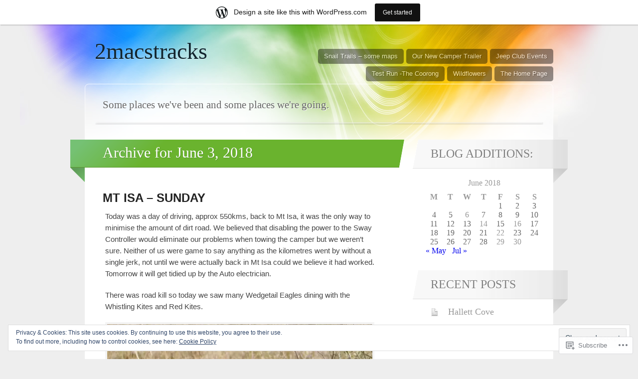

--- FILE ---
content_type: text/html; charset=UTF-8
request_url: https://2macstracks.wordpress.com/2018/06/03/
body_size: 24942
content:
<!DOCTYPE html>
<html lang="en">

<head>
	<meta http-equiv="Content-Type" content="text/html; charset=UTF-8" />
	<title>03 | June | 2018 | 2macstracks</title>
	<link rel="pingback" href="https://2macstracks.wordpress.com/xmlrpc.php" />
	<link rel="profile" href="http://gmpg.org/xfn/11" />
	<!--[if IE]>
	<style type="text/css">
		#main {
			background-color: transparent !important;
			background: url(https://s0.wp.com/wp-content/themes/pub/spectrum/images/bgs/ie-bg.png) repeat-x;
			position: relative;
			padding-top: 120px;
		}
		#ie-wrap {
			background: #fff;
			margin: 0;
		}
		#header-image {
			margin: 0;
		}
		#site-description {
			position: absolute;
			top: 20px;
			width: 868px;
		}
	</style>
	<![endif]-->
	<meta name='robots' content='max-image-preview:large' />
<link rel='dns-prefetch' href='//s0.wp.com' />
<link rel='dns-prefetch' href='//af.pubmine.com' />
<link rel="alternate" type="application/rss+xml" title="2macstracks &raquo; Feed" href="https://2macstracks.wordpress.com/feed/" />
<link rel="alternate" type="application/rss+xml" title="2macstracks &raquo; Comments Feed" href="https://2macstracks.wordpress.com/comments/feed/" />
	<script type="text/javascript">
		/* <![CDATA[ */
		function addLoadEvent(func) {
			var oldonload = window.onload;
			if (typeof window.onload != 'function') {
				window.onload = func;
			} else {
				window.onload = function () {
					oldonload();
					func();
				}
			}
		}
		/* ]]> */
	</script>
	<link crossorigin='anonymous' rel='stylesheet' id='all-css-0-1' href='/_static/??/wp-content/mu-plugins/widgets/eu-cookie-law/templates/style.css,/wp-content/blog-plugins/marketing-bar/css/marketing-bar.css?m=1761640963j&cssminify=yes' type='text/css' media='all' />
<style id='wp-emoji-styles-inline-css'>

	img.wp-smiley, img.emoji {
		display: inline !important;
		border: none !important;
		box-shadow: none !important;
		height: 1em !important;
		width: 1em !important;
		margin: 0 0.07em !important;
		vertical-align: -0.1em !important;
		background: none !important;
		padding: 0 !important;
	}
/*# sourceURL=wp-emoji-styles-inline-css */
</style>
<link crossorigin='anonymous' rel='stylesheet' id='all-css-2-1' href='/wp-content/plugins/gutenberg-core/v22.4.0/build/styles/block-library/style.min.css?m=1768935615i&cssminify=yes' type='text/css' media='all' />
<style id='wp-block-library-inline-css'>
.has-text-align-justify {
	text-align:justify;
}
.has-text-align-justify{text-align:justify;}

/*# sourceURL=wp-block-library-inline-css */
</style><style id='global-styles-inline-css'>
:root{--wp--preset--aspect-ratio--square: 1;--wp--preset--aspect-ratio--4-3: 4/3;--wp--preset--aspect-ratio--3-4: 3/4;--wp--preset--aspect-ratio--3-2: 3/2;--wp--preset--aspect-ratio--2-3: 2/3;--wp--preset--aspect-ratio--16-9: 16/9;--wp--preset--aspect-ratio--9-16: 9/16;--wp--preset--color--black: #000000;--wp--preset--color--cyan-bluish-gray: #abb8c3;--wp--preset--color--white: #ffffff;--wp--preset--color--pale-pink: #f78da7;--wp--preset--color--vivid-red: #cf2e2e;--wp--preset--color--luminous-vivid-orange: #ff6900;--wp--preset--color--luminous-vivid-amber: #fcb900;--wp--preset--color--light-green-cyan: #7bdcb5;--wp--preset--color--vivid-green-cyan: #00d084;--wp--preset--color--pale-cyan-blue: #8ed1fc;--wp--preset--color--vivid-cyan-blue: #0693e3;--wp--preset--color--vivid-purple: #9b51e0;--wp--preset--gradient--vivid-cyan-blue-to-vivid-purple: linear-gradient(135deg,rgb(6,147,227) 0%,rgb(155,81,224) 100%);--wp--preset--gradient--light-green-cyan-to-vivid-green-cyan: linear-gradient(135deg,rgb(122,220,180) 0%,rgb(0,208,130) 100%);--wp--preset--gradient--luminous-vivid-amber-to-luminous-vivid-orange: linear-gradient(135deg,rgb(252,185,0) 0%,rgb(255,105,0) 100%);--wp--preset--gradient--luminous-vivid-orange-to-vivid-red: linear-gradient(135deg,rgb(255,105,0) 0%,rgb(207,46,46) 100%);--wp--preset--gradient--very-light-gray-to-cyan-bluish-gray: linear-gradient(135deg,rgb(238,238,238) 0%,rgb(169,184,195) 100%);--wp--preset--gradient--cool-to-warm-spectrum: linear-gradient(135deg,rgb(74,234,220) 0%,rgb(151,120,209) 20%,rgb(207,42,186) 40%,rgb(238,44,130) 60%,rgb(251,105,98) 80%,rgb(254,248,76) 100%);--wp--preset--gradient--blush-light-purple: linear-gradient(135deg,rgb(255,206,236) 0%,rgb(152,150,240) 100%);--wp--preset--gradient--blush-bordeaux: linear-gradient(135deg,rgb(254,205,165) 0%,rgb(254,45,45) 50%,rgb(107,0,62) 100%);--wp--preset--gradient--luminous-dusk: linear-gradient(135deg,rgb(255,203,112) 0%,rgb(199,81,192) 50%,rgb(65,88,208) 100%);--wp--preset--gradient--pale-ocean: linear-gradient(135deg,rgb(255,245,203) 0%,rgb(182,227,212) 50%,rgb(51,167,181) 100%);--wp--preset--gradient--electric-grass: linear-gradient(135deg,rgb(202,248,128) 0%,rgb(113,206,126) 100%);--wp--preset--gradient--midnight: linear-gradient(135deg,rgb(2,3,129) 0%,rgb(40,116,252) 100%);--wp--preset--font-size--small: 13px;--wp--preset--font-size--medium: 20px;--wp--preset--font-size--large: 36px;--wp--preset--font-size--x-large: 42px;--wp--preset--font-family--albert-sans: 'Albert Sans', sans-serif;--wp--preset--font-family--alegreya: Alegreya, serif;--wp--preset--font-family--arvo: Arvo, serif;--wp--preset--font-family--bodoni-moda: 'Bodoni Moda', serif;--wp--preset--font-family--bricolage-grotesque: 'Bricolage Grotesque', sans-serif;--wp--preset--font-family--cabin: Cabin, sans-serif;--wp--preset--font-family--chivo: Chivo, sans-serif;--wp--preset--font-family--commissioner: Commissioner, sans-serif;--wp--preset--font-family--cormorant: Cormorant, serif;--wp--preset--font-family--courier-prime: 'Courier Prime', monospace;--wp--preset--font-family--crimson-pro: 'Crimson Pro', serif;--wp--preset--font-family--dm-mono: 'DM Mono', monospace;--wp--preset--font-family--dm-sans: 'DM Sans', sans-serif;--wp--preset--font-family--dm-serif-display: 'DM Serif Display', serif;--wp--preset--font-family--domine: Domine, serif;--wp--preset--font-family--eb-garamond: 'EB Garamond', serif;--wp--preset--font-family--epilogue: Epilogue, sans-serif;--wp--preset--font-family--fahkwang: Fahkwang, sans-serif;--wp--preset--font-family--figtree: Figtree, sans-serif;--wp--preset--font-family--fira-sans: 'Fira Sans', sans-serif;--wp--preset--font-family--fjalla-one: 'Fjalla One', sans-serif;--wp--preset--font-family--fraunces: Fraunces, serif;--wp--preset--font-family--gabarito: Gabarito, system-ui;--wp--preset--font-family--ibm-plex-mono: 'IBM Plex Mono', monospace;--wp--preset--font-family--ibm-plex-sans: 'IBM Plex Sans', sans-serif;--wp--preset--font-family--ibarra-real-nova: 'Ibarra Real Nova', serif;--wp--preset--font-family--instrument-serif: 'Instrument Serif', serif;--wp--preset--font-family--inter: Inter, sans-serif;--wp--preset--font-family--josefin-sans: 'Josefin Sans', sans-serif;--wp--preset--font-family--jost: Jost, sans-serif;--wp--preset--font-family--libre-baskerville: 'Libre Baskerville', serif;--wp--preset--font-family--libre-franklin: 'Libre Franklin', sans-serif;--wp--preset--font-family--literata: Literata, serif;--wp--preset--font-family--lora: Lora, serif;--wp--preset--font-family--merriweather: Merriweather, serif;--wp--preset--font-family--montserrat: Montserrat, sans-serif;--wp--preset--font-family--newsreader: Newsreader, serif;--wp--preset--font-family--noto-sans-mono: 'Noto Sans Mono', sans-serif;--wp--preset--font-family--nunito: Nunito, sans-serif;--wp--preset--font-family--open-sans: 'Open Sans', sans-serif;--wp--preset--font-family--overpass: Overpass, sans-serif;--wp--preset--font-family--pt-serif: 'PT Serif', serif;--wp--preset--font-family--petrona: Petrona, serif;--wp--preset--font-family--piazzolla: Piazzolla, serif;--wp--preset--font-family--playfair-display: 'Playfair Display', serif;--wp--preset--font-family--plus-jakarta-sans: 'Plus Jakarta Sans', sans-serif;--wp--preset--font-family--poppins: Poppins, sans-serif;--wp--preset--font-family--raleway: Raleway, sans-serif;--wp--preset--font-family--roboto: Roboto, sans-serif;--wp--preset--font-family--roboto-slab: 'Roboto Slab', serif;--wp--preset--font-family--rubik: Rubik, sans-serif;--wp--preset--font-family--rufina: Rufina, serif;--wp--preset--font-family--sora: Sora, sans-serif;--wp--preset--font-family--source-sans-3: 'Source Sans 3', sans-serif;--wp--preset--font-family--source-serif-4: 'Source Serif 4', serif;--wp--preset--font-family--space-mono: 'Space Mono', monospace;--wp--preset--font-family--syne: Syne, sans-serif;--wp--preset--font-family--texturina: Texturina, serif;--wp--preset--font-family--urbanist: Urbanist, sans-serif;--wp--preset--font-family--work-sans: 'Work Sans', sans-serif;--wp--preset--spacing--20: 0.44rem;--wp--preset--spacing--30: 0.67rem;--wp--preset--spacing--40: 1rem;--wp--preset--spacing--50: 1.5rem;--wp--preset--spacing--60: 2.25rem;--wp--preset--spacing--70: 3.38rem;--wp--preset--spacing--80: 5.06rem;--wp--preset--shadow--natural: 6px 6px 9px rgba(0, 0, 0, 0.2);--wp--preset--shadow--deep: 12px 12px 50px rgba(0, 0, 0, 0.4);--wp--preset--shadow--sharp: 6px 6px 0px rgba(0, 0, 0, 0.2);--wp--preset--shadow--outlined: 6px 6px 0px -3px rgb(255, 255, 255), 6px 6px rgb(0, 0, 0);--wp--preset--shadow--crisp: 6px 6px 0px rgb(0, 0, 0);}:where(body) { margin: 0; }:where(.is-layout-flex){gap: 0.5em;}:where(.is-layout-grid){gap: 0.5em;}body .is-layout-flex{display: flex;}.is-layout-flex{flex-wrap: wrap;align-items: center;}.is-layout-flex > :is(*, div){margin: 0;}body .is-layout-grid{display: grid;}.is-layout-grid > :is(*, div){margin: 0;}body{padding-top: 0px;padding-right: 0px;padding-bottom: 0px;padding-left: 0px;}:root :where(.wp-element-button, .wp-block-button__link){background-color: #32373c;border-width: 0;color: #fff;font-family: inherit;font-size: inherit;font-style: inherit;font-weight: inherit;letter-spacing: inherit;line-height: inherit;padding-top: calc(0.667em + 2px);padding-right: calc(1.333em + 2px);padding-bottom: calc(0.667em + 2px);padding-left: calc(1.333em + 2px);text-decoration: none;text-transform: inherit;}.has-black-color{color: var(--wp--preset--color--black) !important;}.has-cyan-bluish-gray-color{color: var(--wp--preset--color--cyan-bluish-gray) !important;}.has-white-color{color: var(--wp--preset--color--white) !important;}.has-pale-pink-color{color: var(--wp--preset--color--pale-pink) !important;}.has-vivid-red-color{color: var(--wp--preset--color--vivid-red) !important;}.has-luminous-vivid-orange-color{color: var(--wp--preset--color--luminous-vivid-orange) !important;}.has-luminous-vivid-amber-color{color: var(--wp--preset--color--luminous-vivid-amber) !important;}.has-light-green-cyan-color{color: var(--wp--preset--color--light-green-cyan) !important;}.has-vivid-green-cyan-color{color: var(--wp--preset--color--vivid-green-cyan) !important;}.has-pale-cyan-blue-color{color: var(--wp--preset--color--pale-cyan-blue) !important;}.has-vivid-cyan-blue-color{color: var(--wp--preset--color--vivid-cyan-blue) !important;}.has-vivid-purple-color{color: var(--wp--preset--color--vivid-purple) !important;}.has-black-background-color{background-color: var(--wp--preset--color--black) !important;}.has-cyan-bluish-gray-background-color{background-color: var(--wp--preset--color--cyan-bluish-gray) !important;}.has-white-background-color{background-color: var(--wp--preset--color--white) !important;}.has-pale-pink-background-color{background-color: var(--wp--preset--color--pale-pink) !important;}.has-vivid-red-background-color{background-color: var(--wp--preset--color--vivid-red) !important;}.has-luminous-vivid-orange-background-color{background-color: var(--wp--preset--color--luminous-vivid-orange) !important;}.has-luminous-vivid-amber-background-color{background-color: var(--wp--preset--color--luminous-vivid-amber) !important;}.has-light-green-cyan-background-color{background-color: var(--wp--preset--color--light-green-cyan) !important;}.has-vivid-green-cyan-background-color{background-color: var(--wp--preset--color--vivid-green-cyan) !important;}.has-pale-cyan-blue-background-color{background-color: var(--wp--preset--color--pale-cyan-blue) !important;}.has-vivid-cyan-blue-background-color{background-color: var(--wp--preset--color--vivid-cyan-blue) !important;}.has-vivid-purple-background-color{background-color: var(--wp--preset--color--vivid-purple) !important;}.has-black-border-color{border-color: var(--wp--preset--color--black) !important;}.has-cyan-bluish-gray-border-color{border-color: var(--wp--preset--color--cyan-bluish-gray) !important;}.has-white-border-color{border-color: var(--wp--preset--color--white) !important;}.has-pale-pink-border-color{border-color: var(--wp--preset--color--pale-pink) !important;}.has-vivid-red-border-color{border-color: var(--wp--preset--color--vivid-red) !important;}.has-luminous-vivid-orange-border-color{border-color: var(--wp--preset--color--luminous-vivid-orange) !important;}.has-luminous-vivid-amber-border-color{border-color: var(--wp--preset--color--luminous-vivid-amber) !important;}.has-light-green-cyan-border-color{border-color: var(--wp--preset--color--light-green-cyan) !important;}.has-vivid-green-cyan-border-color{border-color: var(--wp--preset--color--vivid-green-cyan) !important;}.has-pale-cyan-blue-border-color{border-color: var(--wp--preset--color--pale-cyan-blue) !important;}.has-vivid-cyan-blue-border-color{border-color: var(--wp--preset--color--vivid-cyan-blue) !important;}.has-vivid-purple-border-color{border-color: var(--wp--preset--color--vivid-purple) !important;}.has-vivid-cyan-blue-to-vivid-purple-gradient-background{background: var(--wp--preset--gradient--vivid-cyan-blue-to-vivid-purple) !important;}.has-light-green-cyan-to-vivid-green-cyan-gradient-background{background: var(--wp--preset--gradient--light-green-cyan-to-vivid-green-cyan) !important;}.has-luminous-vivid-amber-to-luminous-vivid-orange-gradient-background{background: var(--wp--preset--gradient--luminous-vivid-amber-to-luminous-vivid-orange) !important;}.has-luminous-vivid-orange-to-vivid-red-gradient-background{background: var(--wp--preset--gradient--luminous-vivid-orange-to-vivid-red) !important;}.has-very-light-gray-to-cyan-bluish-gray-gradient-background{background: var(--wp--preset--gradient--very-light-gray-to-cyan-bluish-gray) !important;}.has-cool-to-warm-spectrum-gradient-background{background: var(--wp--preset--gradient--cool-to-warm-spectrum) !important;}.has-blush-light-purple-gradient-background{background: var(--wp--preset--gradient--blush-light-purple) !important;}.has-blush-bordeaux-gradient-background{background: var(--wp--preset--gradient--blush-bordeaux) !important;}.has-luminous-dusk-gradient-background{background: var(--wp--preset--gradient--luminous-dusk) !important;}.has-pale-ocean-gradient-background{background: var(--wp--preset--gradient--pale-ocean) !important;}.has-electric-grass-gradient-background{background: var(--wp--preset--gradient--electric-grass) !important;}.has-midnight-gradient-background{background: var(--wp--preset--gradient--midnight) !important;}.has-small-font-size{font-size: var(--wp--preset--font-size--small) !important;}.has-medium-font-size{font-size: var(--wp--preset--font-size--medium) !important;}.has-large-font-size{font-size: var(--wp--preset--font-size--large) !important;}.has-x-large-font-size{font-size: var(--wp--preset--font-size--x-large) !important;}.has-albert-sans-font-family{font-family: var(--wp--preset--font-family--albert-sans) !important;}.has-alegreya-font-family{font-family: var(--wp--preset--font-family--alegreya) !important;}.has-arvo-font-family{font-family: var(--wp--preset--font-family--arvo) !important;}.has-bodoni-moda-font-family{font-family: var(--wp--preset--font-family--bodoni-moda) !important;}.has-bricolage-grotesque-font-family{font-family: var(--wp--preset--font-family--bricolage-grotesque) !important;}.has-cabin-font-family{font-family: var(--wp--preset--font-family--cabin) !important;}.has-chivo-font-family{font-family: var(--wp--preset--font-family--chivo) !important;}.has-commissioner-font-family{font-family: var(--wp--preset--font-family--commissioner) !important;}.has-cormorant-font-family{font-family: var(--wp--preset--font-family--cormorant) !important;}.has-courier-prime-font-family{font-family: var(--wp--preset--font-family--courier-prime) !important;}.has-crimson-pro-font-family{font-family: var(--wp--preset--font-family--crimson-pro) !important;}.has-dm-mono-font-family{font-family: var(--wp--preset--font-family--dm-mono) !important;}.has-dm-sans-font-family{font-family: var(--wp--preset--font-family--dm-sans) !important;}.has-dm-serif-display-font-family{font-family: var(--wp--preset--font-family--dm-serif-display) !important;}.has-domine-font-family{font-family: var(--wp--preset--font-family--domine) !important;}.has-eb-garamond-font-family{font-family: var(--wp--preset--font-family--eb-garamond) !important;}.has-epilogue-font-family{font-family: var(--wp--preset--font-family--epilogue) !important;}.has-fahkwang-font-family{font-family: var(--wp--preset--font-family--fahkwang) !important;}.has-figtree-font-family{font-family: var(--wp--preset--font-family--figtree) !important;}.has-fira-sans-font-family{font-family: var(--wp--preset--font-family--fira-sans) !important;}.has-fjalla-one-font-family{font-family: var(--wp--preset--font-family--fjalla-one) !important;}.has-fraunces-font-family{font-family: var(--wp--preset--font-family--fraunces) !important;}.has-gabarito-font-family{font-family: var(--wp--preset--font-family--gabarito) !important;}.has-ibm-plex-mono-font-family{font-family: var(--wp--preset--font-family--ibm-plex-mono) !important;}.has-ibm-plex-sans-font-family{font-family: var(--wp--preset--font-family--ibm-plex-sans) !important;}.has-ibarra-real-nova-font-family{font-family: var(--wp--preset--font-family--ibarra-real-nova) !important;}.has-instrument-serif-font-family{font-family: var(--wp--preset--font-family--instrument-serif) !important;}.has-inter-font-family{font-family: var(--wp--preset--font-family--inter) !important;}.has-josefin-sans-font-family{font-family: var(--wp--preset--font-family--josefin-sans) !important;}.has-jost-font-family{font-family: var(--wp--preset--font-family--jost) !important;}.has-libre-baskerville-font-family{font-family: var(--wp--preset--font-family--libre-baskerville) !important;}.has-libre-franklin-font-family{font-family: var(--wp--preset--font-family--libre-franklin) !important;}.has-literata-font-family{font-family: var(--wp--preset--font-family--literata) !important;}.has-lora-font-family{font-family: var(--wp--preset--font-family--lora) !important;}.has-merriweather-font-family{font-family: var(--wp--preset--font-family--merriweather) !important;}.has-montserrat-font-family{font-family: var(--wp--preset--font-family--montserrat) !important;}.has-newsreader-font-family{font-family: var(--wp--preset--font-family--newsreader) !important;}.has-noto-sans-mono-font-family{font-family: var(--wp--preset--font-family--noto-sans-mono) !important;}.has-nunito-font-family{font-family: var(--wp--preset--font-family--nunito) !important;}.has-open-sans-font-family{font-family: var(--wp--preset--font-family--open-sans) !important;}.has-overpass-font-family{font-family: var(--wp--preset--font-family--overpass) !important;}.has-pt-serif-font-family{font-family: var(--wp--preset--font-family--pt-serif) !important;}.has-petrona-font-family{font-family: var(--wp--preset--font-family--petrona) !important;}.has-piazzolla-font-family{font-family: var(--wp--preset--font-family--piazzolla) !important;}.has-playfair-display-font-family{font-family: var(--wp--preset--font-family--playfair-display) !important;}.has-plus-jakarta-sans-font-family{font-family: var(--wp--preset--font-family--plus-jakarta-sans) !important;}.has-poppins-font-family{font-family: var(--wp--preset--font-family--poppins) !important;}.has-raleway-font-family{font-family: var(--wp--preset--font-family--raleway) !important;}.has-roboto-font-family{font-family: var(--wp--preset--font-family--roboto) !important;}.has-roboto-slab-font-family{font-family: var(--wp--preset--font-family--roboto-slab) !important;}.has-rubik-font-family{font-family: var(--wp--preset--font-family--rubik) !important;}.has-rufina-font-family{font-family: var(--wp--preset--font-family--rufina) !important;}.has-sora-font-family{font-family: var(--wp--preset--font-family--sora) !important;}.has-source-sans-3-font-family{font-family: var(--wp--preset--font-family--source-sans-3) !important;}.has-source-serif-4-font-family{font-family: var(--wp--preset--font-family--source-serif-4) !important;}.has-space-mono-font-family{font-family: var(--wp--preset--font-family--space-mono) !important;}.has-syne-font-family{font-family: var(--wp--preset--font-family--syne) !important;}.has-texturina-font-family{font-family: var(--wp--preset--font-family--texturina) !important;}.has-urbanist-font-family{font-family: var(--wp--preset--font-family--urbanist) !important;}.has-work-sans-font-family{font-family: var(--wp--preset--font-family--work-sans) !important;}
/*# sourceURL=global-styles-inline-css */
</style>

<style id='classic-theme-styles-inline-css'>
.wp-block-button__link{background-color:#32373c;border-radius:9999px;box-shadow:none;color:#fff;font-size:1.125em;padding:calc(.667em + 2px) calc(1.333em + 2px);text-decoration:none}.wp-block-file__button{background:#32373c;color:#fff}.wp-block-accordion-heading{margin:0}.wp-block-accordion-heading__toggle{background-color:inherit!important;color:inherit!important}.wp-block-accordion-heading__toggle:not(:focus-visible){outline:none}.wp-block-accordion-heading__toggle:focus,.wp-block-accordion-heading__toggle:hover{background-color:inherit!important;border:none;box-shadow:none;color:inherit;padding:var(--wp--preset--spacing--20,1em) 0;text-decoration:none}.wp-block-accordion-heading__toggle:focus-visible{outline:auto;outline-offset:0}
/*# sourceURL=/wp-content/plugins/gutenberg-core/v22.4.0/build/styles/block-library/classic.min.css */
</style>
<link crossorigin='anonymous' rel='stylesheet' id='all-css-4-1' href='/_static/??-eJx9j+8KwjAMxF/INNQN/3wQn8V2YVabrTSp07e3Ik5B2JcQjvvdcTgl8OOgNCimWPowCPrRxdFfBdfG7owFCZwiQaababELorMDRB+RjBdZ4U8QF/hmZao6p5O+HExdOFEkrrYlbApdT1px+fygdF9GUq0B51ImEaiXQ2HQc+2SP+4tYyoOJZHXXBjnLUc+2G1rN/umaZvLEyTwayg=&cssminify=yes' type='text/css' media='all' />
<link crossorigin='anonymous' rel='stylesheet' id='all-css-6-1' href='/_static/??-eJx9y0EKAjEMheELGcNARV2IZ5kJsVbSJjQpg7d33I0bd++H9+FqQNqCW2A8ubKjjQXdmKKPiqUReryFYTXSeiT3A+5MHWAycmmOnRfRvM2M22uX/1BmBVGao2j7CXjIXPqX3uttSqdrSpfzlF4fYK9BdA==&cssminify=yes' type='text/css' media='all' />
<link crossorigin='anonymous' rel='stylesheet' id='print-css-7-1' href='/wp-content/mu-plugins/global-print/global-print.css?m=1465851035i&cssminify=yes' type='text/css' media='print' />
<style id='jetpack-global-styles-frontend-style-inline-css'>
:root { --font-headings: unset; --font-base: unset; --font-headings-default: -apple-system,BlinkMacSystemFont,"Segoe UI",Roboto,Oxygen-Sans,Ubuntu,Cantarell,"Helvetica Neue",sans-serif; --font-base-default: -apple-system,BlinkMacSystemFont,"Segoe UI",Roboto,Oxygen-Sans,Ubuntu,Cantarell,"Helvetica Neue",sans-serif;}
/*# sourceURL=jetpack-global-styles-frontend-style-inline-css */
</style>
<link crossorigin='anonymous' rel='stylesheet' id='all-css-10-1' href='/wp-content/themes/h4/global.css?m=1420737423i&cssminify=yes' type='text/css' media='all' />
<script type="text/javascript" id="wpcom-actionbar-placeholder-js-extra">
/* <![CDATA[ */
var actionbardata = {"siteID":"22305749","postID":"0","siteURL":"https://2macstracks.wordpress.com","xhrURL":"https://2macstracks.wordpress.com/wp-admin/admin-ajax.php","nonce":"ff911a081a","isLoggedIn":"","statusMessage":"","subsEmailDefault":"instantly","proxyScriptUrl":"https://s0.wp.com/wp-content/js/wpcom-proxy-request.js?m=1513050504i&amp;ver=20211021","i18n":{"followedText":"New posts from this site will now appear in your \u003Ca href=\"https://wordpress.com/reader\"\u003EReader\u003C/a\u003E","foldBar":"Collapse this bar","unfoldBar":"Expand this bar","shortLinkCopied":"Shortlink copied to clipboard."}};
//# sourceURL=wpcom-actionbar-placeholder-js-extra
/* ]]> */
</script>
<script type="text/javascript" id="jetpack-mu-wpcom-settings-js-before">
/* <![CDATA[ */
var JETPACK_MU_WPCOM_SETTINGS = {"assetsUrl":"https://s0.wp.com/wp-content/mu-plugins/jetpack-mu-wpcom-plugin/moon/jetpack_vendor/automattic/jetpack-mu-wpcom/src/build/"};
//# sourceURL=jetpack-mu-wpcom-settings-js-before
/* ]]> */
</script>
<script crossorigin='anonymous' type='text/javascript'  src='/_static/??-eJyFjUsOwjAQQy/EdEoRvwXiLG0ShUT5DDMJpbenFVRigcTKluxn40igciomFfSCHAoQ5+fUeNngnLmkQtVGltDfq+HpI0106W8JorPcF/NdXt/KzcQZoTqgkFGFa1z41cMPZAjZAoVqXRIcM+teC6jQi7y/VSR8dItAygmsJp4nrvGyPXbtftceTmf/AuDUWLs='></script>
<script type="text/javascript" id="rlt-proxy-js-after">
/* <![CDATA[ */
	rltInitialize( {"token":null,"iframeOrigins":["https:\/\/widgets.wp.com"]} );
//# sourceURL=rlt-proxy-js-after
/* ]]> */
</script>
<link rel="EditURI" type="application/rsd+xml" title="RSD" href="https://2macstracks.wordpress.com/xmlrpc.php?rsd" />
<meta name="generator" content="WordPress.com" />

<!-- Jetpack Open Graph Tags -->
<meta property="og:type" content="website" />
<meta property="og:title" content="June 3, 2018 &#8211; 2macstracks" />
<meta property="og:site_name" content="2macstracks" />
<meta property="og:image" content="https://s0.wp.com/i/blank.jpg?m=1383295312i" />
<meta property="og:image:width" content="200" />
<meta property="og:image:height" content="200" />
<meta property="og:image:alt" content="" />
<meta property="og:locale" content="en_US" />
<meta property="fb:app_id" content="249643311490" />

<!-- End Jetpack Open Graph Tags -->
<link rel="shortcut icon" type="image/x-icon" href="https://s0.wp.com/i/favicon.ico?m=1713425267i" sizes="16x16 24x24 32x32 48x48" />
<link rel="icon" type="image/x-icon" href="https://s0.wp.com/i/favicon.ico?m=1713425267i" sizes="16x16 24x24 32x32 48x48" />
<link rel="apple-touch-icon" href="https://s0.wp.com/i/webclip.png?m=1713868326i" />
<link rel='openid.server' href='https://2macstracks.wordpress.com/?openidserver=1' />
<link rel='openid.delegate' href='https://2macstracks.wordpress.com/' />
<link rel="search" type="application/opensearchdescription+xml" href="https://2macstracks.wordpress.com/osd.xml" title="2macstracks" />
<link rel="search" type="application/opensearchdescription+xml" href="https://s1.wp.com/opensearch.xml" title="WordPress.com" />
<style type="text/css">.recentcomments a{display:inline !important;padding:0 !important;margin:0 !important;}</style>		<style type="text/css">
			.recentcomments a {
				display: inline !important;
				padding: 0 !important;
				margin: 0 !important;
			}

			table.recentcommentsavatartop img.avatar, table.recentcommentsavatarend img.avatar {
				border: 0px;
				margin: 0;
			}

			table.recentcommentsavatartop a, table.recentcommentsavatarend a {
				border: 0px !important;
				background-color: transparent !important;
			}

			td.recentcommentsavatarend, td.recentcommentsavatartop {
				padding: 0px 0px 1px 0px;
				margin: 0px;
			}

			td.recentcommentstextend {
				border: none !important;
				padding: 0px 0px 2px 10px;
			}

			.rtl td.recentcommentstextend {
				padding: 0px 10px 2px 0px;
			}

			td.recentcommentstexttop {
				border: none;
				padding: 0px 0px 0px 10px;
			}

			.rtl td.recentcommentstexttop {
				padding: 0px 10px 0px 0px;
			}
		</style>
		<meta name="description" content="1 post published by macmsue on June 3, 2018" />
<script type="text/javascript">
/* <![CDATA[ */
var wa_client = {}; wa_client.cmd = []; wa_client.config = { 'blog_id': 22305749, 'blog_language': 'en', 'is_wordads': false, 'hosting_type': 0, 'afp_account_id': null, 'afp_host_id': 5038568878849053, 'theme': 'pub/spectrum', '_': { 'title': 'Advertisement', 'privacy_settings': 'Privacy Settings' }, 'formats': [ 'belowpost', 'bottom_sticky', 'sidebar_sticky_right', 'sidebar', 'gutenberg_rectangle', 'gutenberg_leaderboard', 'gutenberg_mobile_leaderboard', 'gutenberg_skyscraper' ] };
/* ]]> */
</script>
		<script type="text/javascript">

			window.doNotSellCallback = function() {

				var linkElements = [
					'a[href="https://wordpress.com/?ref=footer_blog"]',
					'a[href="https://wordpress.com/?ref=footer_website"]',
					'a[href="https://wordpress.com/?ref=vertical_footer"]',
					'a[href^="https://wordpress.com/?ref=footer_segment_"]',
				].join(',');

				var dnsLink = document.createElement( 'a' );
				dnsLink.href = 'https://wordpress.com/advertising-program-optout/';
				dnsLink.classList.add( 'do-not-sell-link' );
				dnsLink.rel = 'nofollow';
				dnsLink.style.marginLeft = '0.5em';
				dnsLink.textContent = 'Do Not Sell or Share My Personal Information';

				var creditLinks = document.querySelectorAll( linkElements );

				if ( 0 === creditLinks.length ) {
					return false;
				}

				Array.prototype.forEach.call( creditLinks, function( el ) {
					el.insertAdjacentElement( 'afterend', dnsLink );
				});

				return true;
			};

		</script>
		<script type="text/javascript">
	window.google_analytics_uacct = "UA-52447-2";
</script>

<script type="text/javascript">
	var _gaq = _gaq || [];
	_gaq.push(['_setAccount', 'UA-52447-2']);
	_gaq.push(['_gat._anonymizeIp']);
	_gaq.push(['_setDomainName', 'wordpress.com']);
	_gaq.push(['_initData']);
	_gaq.push(['_trackPageview']);

	(function() {
		var ga = document.createElement('script'); ga.type = 'text/javascript'; ga.async = true;
		ga.src = ('https:' == document.location.protocol ? 'https://ssl' : 'http://www') + '.google-analytics.com/ga.js';
		(document.getElementsByTagName('head')[0] || document.getElementsByTagName('body')[0]).appendChild(ga);
	})();
</script>
<link crossorigin='anonymous' rel='stylesheet' id='all-css-2-3' href='/_static/??-eJydj9sKwkAMRH/INtSixQfxU6TNhpI2u1k2u5T+vYoX8EXUxzMMZxhYYoUaMoUMvlRRysjBYKIce5wfDF41wJkDwiCKs4EtHCnVaLaB7w1eXREywD5pMZJX6Rn8K8ws5KqxF6G0fqJfB+6fC4sDK4Nh4phZr+U3qj2Hm/nkj023aw/dvm220wU4noNk&cssminify=yes' type='text/css' media='all' />
</head>

<body class="archive date wp-theme-pubspectrum customizer-styles-applied jetpack-reblog-enabled has-marketing-bar has-marketing-bar-theme-spectrum">

	<div id="header">
				<div id="logo">
			<h1>
				<a href="https://2macstracks.wordpress.com/">2macstracks</a>
			</h1>
		</div>
		<div class="page-list">
				<ul>
		<li class="page_item page-item-927 page_item_has_children"><a href="https://2macstracks.wordpress.com/jeep-club/">Jeep Club Events</a></li>
<li class="page_item page-item-2711"><a href="https://2macstracks.wordpress.com/our-new-camper-trailer/">Our New Camper&nbsp;Trailer</a></li>
<li class="page_item page-item-171"><a href="https://2macstracks.wordpress.com/map-the-snail-trail/">Snail Trails &#8211; some&nbsp;maps</a></li>
<li class="page_item page-item-144"><a href="https://2macstracks.wordpress.com/the-home-page/">The Home Page</a></li>
<li class="page_item page-item-779"><a href="https://2macstracks.wordpress.com/wildflowers/">Wildflowers</a></li>
<li class="page_item page-item-2"><a href="https://2macstracks.wordpress.com/about/">Test Run -The&nbsp;Coorong</a></li>
	</ul>

		</div>
	</div>
	<div id="main-wrap">
		<div id="main">
		<!--[if IE]>
			<div id="ie-wrap">
		<![endif]-->
			<div id="site-description">
				<h2>
					Some places we&#039;ve been and some places we&#039;re going.				</h2>
			</div>
					<div id="content">
	
		<div class="main-title"><h3>
		Archive for <span>June 3, 2018</span>		</h3></div>

		
		

<div class="post-3865 post type-post status-publish format-standard hentry category-winter-migration-2018 tag-australian-travels tag-outback tag-queensland" id="post-3865">
	<div class="entry">

		
		<h3 class="result"><a href="https://2macstracks.wordpress.com/2018/06/03/mt-isa-sunday/" rel="bookmark">Mt Isa &#8211;&nbsp;Sunday</a></h3>					<p class="western">Today was a day of driving, approx 550kms, back to Mt Isa, it was the only way to minimise the amount of dirt road. We believed that disabling the power to the Sway Controller would eliminate our problems when towing the camper but we weren&#8217;t sure. Neither of us were game to say anything as the kilometres went by without a single jerk, not until we were actually back in Mt Isa could we believe it had worked. Tomorrow it will get tidied up by the Auto electrician.</p>
<p class="western">There was road kill so today we saw many Wedgetail Eagles dining with the Whistling Kites and Red Kites.</p>
<div data-shortcode="caption" id="attachment_3867" style="width: 550px" class="wp-caption aligncenter"><img aria-describedby="caption-attachment-3867" data-attachment-id="3867" data-permalink="https://2macstracks.wordpress.com/2018/06/03/mt-isa-sunday/dscn0409/" data-orig-file="https://2macstracks.wordpress.com/wp-content/uploads/2018/06/dscn0409.jpg" data-orig-size="640,473" data-comments-opened="1" data-image-meta="{&quot;aperture&quot;:&quot;0&quot;,&quot;credit&quot;:&quot;&quot;,&quot;camera&quot;:&quot;&quot;,&quot;caption&quot;:&quot;&quot;,&quot;created_timestamp&quot;:&quot;0&quot;,&quot;copyright&quot;:&quot;&quot;,&quot;focal_length&quot;:&quot;0&quot;,&quot;iso&quot;:&quot;0&quot;,&quot;shutter_speed&quot;:&quot;0&quot;,&quot;title&quot;:&quot;&quot;,&quot;orientation&quot;:&quot;0&quot;}" data-image-title="DSCN0409" data-image-description="" data-image-caption="&lt;p&gt;Wedgetail Eagle&lt;/p&gt;
" data-medium-file="https://2macstracks.wordpress.com/wp-content/uploads/2018/06/dscn0409.jpg?w=300" data-large-file="https://2macstracks.wordpress.com/wp-content/uploads/2018/06/dscn0409.jpg?w=540" class="size-full wp-image-3867" src="https://2macstracks.wordpress.com/wp-content/uploads/2018/06/dscn0409.jpg?w=540&#038;h=399" alt="" width="540" height="399" srcset="https://2macstracks.wordpress.com/wp-content/uploads/2018/06/dscn0409.jpg?w=540&amp;h=399 540w, https://2macstracks.wordpress.com/wp-content/uploads/2018/06/dscn0409.jpg?w=150&amp;h=111 150w, https://2macstracks.wordpress.com/wp-content/uploads/2018/06/dscn0409.jpg?w=300&amp;h=222 300w, https://2macstracks.wordpress.com/wp-content/uploads/2018/06/dscn0409.jpg 640w" sizes="(max-width: 540px) 100vw, 540px" /><p id="caption-attachment-3867" class="wp-caption-text">Wedgetail Eagle</p></div>
<p class="western">At the end of our 75 kms stretch of dirt road we stopped at a funny little General Store at Gregory. It was a little shed outside the front of his house and he offered, “The best coffee in the Gulf Savannah” and free use of his compressor if you bought a coffee. The tyres needed to be pumped up after being on dirt roads so how could we resist? The roads were actually the worst dirt ones we&#8217;ve been on so far, we blamed the big mining trucks. Billy Hanger was a very interesting man who liked cooking, Alex enjoyed his pineapple muffins. If you were in town on the right day you could help him make cheese from sour milk using the BBQ or construct pizzas with the “home made” cheese and whatever else he decided to include. Alex agreed the coffee was great and it was a bonus not having to retrieve the compressor from the back of the car to reinflate the tyres.</p>
<p><em>Click on an image to see it full sized.</em></p>
<div class="tiled-gallery type-rectangular tiled-gallery-unresized" data-original-width="540" data-carousel-extra='{&quot;blog_id&quot;:22305749,&quot;permalink&quot;:&quot;https:\/\/2macstracks.wordpress.com\/2018\/06\/03\/mt-isa-sunday\/&quot;,&quot;likes_blog_id&quot;:22305749}' itemscope itemtype="http://schema.org/ImageGallery" > <div class="gallery-row" style="width: 540px; height: 259px;" data-original-width="540" data-original-height="259" > <div class="gallery-group images-1" style="width: 344px; height: 259px;" data-original-width="344" data-original-height="259" > <div class="tiled-gallery-item tiled-gallery-item-large" itemprop="associatedMedia" itemscope itemtype="http://schema.org/ImageObject"> <a href="https://2macstracks.wordpress.com/2018/06/03/mt-isa-sunday/dscn0410/" border="0" itemprop="url"> <meta itemprop="width" content="340"> <meta itemprop="height" content="255"> <img class="" data-attachment-id="3868" data-orig-file="https://2macstracks.wordpress.com/wp-content/uploads/2018/06/dscn0410.jpg" data-orig-size="640,480" data-comments-opened="1" data-image-meta="{&quot;aperture&quot;:&quot;0&quot;,&quot;credit&quot;:&quot;&quot;,&quot;camera&quot;:&quot;&quot;,&quot;caption&quot;:&quot;&quot;,&quot;created_timestamp&quot;:&quot;0&quot;,&quot;copyright&quot;:&quot;&quot;,&quot;focal_length&quot;:&quot;0&quot;,&quot;iso&quot;:&quot;0&quot;,&quot;shutter_speed&quot;:&quot;0&quot;,&quot;title&quot;:&quot;&quot;,&quot;orientation&quot;:&quot;0&quot;}" data-image-title="DSCN0410" data-image-description="" data-medium-file="https://2macstracks.wordpress.com/wp-content/uploads/2018/06/dscn0410.jpg?w=300" data-large-file="https://2macstracks.wordpress.com/wp-content/uploads/2018/06/dscn0410.jpg?w=540" src="https://i0.wp.com/2macstracks.wordpress.com/wp-content/uploads/2018/06/dscn0410.jpg?w=340&#038;h=255&#038;ssl=1" srcset="https://i0.wp.com/2macstracks.wordpress.com/wp-content/uploads/2018/06/dscn0410.jpg?w=340&amp;h=255&amp;ssl=1 340w, https://i0.wp.com/2macstracks.wordpress.com/wp-content/uploads/2018/06/dscn0410.jpg?w=150&amp;h=113&amp;ssl=1 150w, https://i0.wp.com/2macstracks.wordpress.com/wp-content/uploads/2018/06/dscn0410.jpg?w=300&amp;h=225&amp;ssl=1 300w, https://i0.wp.com/2macstracks.wordpress.com/wp-content/uploads/2018/06/dscn0410.jpg 640w" width="340" height="255" loading="lazy" data-original-width="340" data-original-height="255" itemprop="http://schema.org/image" title="DSCN0410" alt="Gregory General Store - it was tiny." style="width: 340px; height: 255px;" /> </a> <div class="tiled-gallery-caption" itemprop="caption description"> Gregory General Store &#8211; it was tiny. </div> </div> </div> <!-- close group --> <div class="gallery-group images-1" style="width: 196px; height: 259px;" data-original-width="196" data-original-height="259" > <div class="tiled-gallery-item tiled-gallery-item-small" itemprop="associatedMedia" itemscope itemtype="http://schema.org/ImageObject"> <a href="https://2macstracks.wordpress.com/2018/06/03/mt-isa-sunday/dscn0412/" border="0" itemprop="url"> <meta itemprop="width" content="192"> <meta itemprop="height" content="255"> <img class="" data-attachment-id="3870" data-orig-file="https://2macstracks.wordpress.com/wp-content/uploads/2018/06/dscn0412.jpg" data-orig-size="480,640" data-comments-opened="1" data-image-meta="{&quot;aperture&quot;:&quot;0&quot;,&quot;credit&quot;:&quot;&quot;,&quot;camera&quot;:&quot;&quot;,&quot;caption&quot;:&quot;&quot;,&quot;created_timestamp&quot;:&quot;0&quot;,&quot;copyright&quot;:&quot;&quot;,&quot;focal_length&quot;:&quot;0&quot;,&quot;iso&quot;:&quot;0&quot;,&quot;shutter_speed&quot;:&quot;0&quot;,&quot;title&quot;:&quot;&quot;,&quot;orientation&quot;:&quot;0&quot;}" data-image-title="DSCN0412" data-image-description="" data-medium-file="https://2macstracks.wordpress.com/wp-content/uploads/2018/06/dscn0412.jpg?w=225" data-large-file="https://2macstracks.wordpress.com/wp-content/uploads/2018/06/dscn0412.jpg?w=480" src="https://i0.wp.com/2macstracks.wordpress.com/wp-content/uploads/2018/06/dscn0412.jpg?w=192&#038;h=255&#038;ssl=1" srcset="https://i0.wp.com/2macstracks.wordpress.com/wp-content/uploads/2018/06/dscn0412.jpg?w=192&amp;h=256&amp;ssl=1 192w, https://i0.wp.com/2macstracks.wordpress.com/wp-content/uploads/2018/06/dscn0412.jpg?w=384&amp;h=512&amp;ssl=1 384w, https://i0.wp.com/2macstracks.wordpress.com/wp-content/uploads/2018/06/dscn0412.jpg?w=113&amp;h=150&amp;ssl=1 113w, https://i0.wp.com/2macstracks.wordpress.com/wp-content/uploads/2018/06/dscn0412.jpg?w=225&amp;h=300&amp;ssl=1 225w" width="192" height="255" loading="lazy" data-original-width="192" data-original-height="255" itemprop="http://schema.org/image" title="DSCN0412" alt="Thanks, mate." style="width: 192px; height: 255px;" /> </a> <div class="tiled-gallery-caption" itemprop="caption description"> Thanks, mate. </div> </div> </div> <!-- close group --> </div> <!-- close row --> <div class="gallery-row" style="width: 540px; height: 719px;" data-original-width="540" data-original-height="719" > <div class="gallery-group images-1" style="width: 540px; height: 719px;" data-original-width="540" data-original-height="719" > <div class="tiled-gallery-item tiled-gallery-item-large" itemprop="associatedMedia" itemscope itemtype="http://schema.org/ImageObject"> <a href="https://2macstracks.wordpress.com/2018/06/03/mt-isa-sunday/dscn0411/" border="0" itemprop="url"> <meta itemprop="width" content="536"> <meta itemprop="height" content="715"> <img class="" data-attachment-id="3869" data-orig-file="https://2macstracks.wordpress.com/wp-content/uploads/2018/06/dscn0411.jpg" data-orig-size="480,640" data-comments-opened="1" data-image-meta="{&quot;aperture&quot;:&quot;0&quot;,&quot;credit&quot;:&quot;&quot;,&quot;camera&quot;:&quot;&quot;,&quot;caption&quot;:&quot;&quot;,&quot;created_timestamp&quot;:&quot;0&quot;,&quot;copyright&quot;:&quot;&quot;,&quot;focal_length&quot;:&quot;0&quot;,&quot;iso&quot;:&quot;0&quot;,&quot;shutter_speed&quot;:&quot;0&quot;,&quot;title&quot;:&quot;&quot;,&quot;orientation&quot;:&quot;0&quot;}" data-image-title="DSCN0411" data-image-description="" data-medium-file="https://2macstracks.wordpress.com/wp-content/uploads/2018/06/dscn0411.jpg?w=225" data-large-file="https://2macstracks.wordpress.com/wp-content/uploads/2018/06/dscn0411.jpg?w=480" src="https://i0.wp.com/2macstracks.wordpress.com/wp-content/uploads/2018/06/dscn0411.jpg?w=536&#038;h=715&#038;ssl=1" srcset="https://i0.wp.com/2macstracks.wordpress.com/wp-content/uploads/2018/06/dscn0411.jpg 480w, https://i0.wp.com/2macstracks.wordpress.com/wp-content/uploads/2018/06/dscn0411.jpg?w=113&amp;h=150&amp;ssl=1 113w, https://i0.wp.com/2macstracks.wordpress.com/wp-content/uploads/2018/06/dscn0411.jpg?w=225&amp;h=300&amp;ssl=1 225w" width="536" height="715" loading="lazy" data-original-width="536" data-original-height="715" itemprop="http://schema.org/image" title="DSCN0411" alt="You can pack quite a lot in a small space" style="width: 536px; height: 715px;" /> </a> <div class="tiled-gallery-caption" itemprop="caption description"> You can pack quite a lot in a small space </div> </div> </div> <!-- close group --> </div> <!-- close row --> </div>
<p class="western">Our next stop was the “Burke and Wills Roadhouse” a place we stopped at many years ago but wouldn&#8217;t have recognised. Last time Alex had a giant bacon and egg sandwich but we didn&#8217;t stop to eat this time just had a drink then moved on. There were butterflies flitting all over the Bouganvilleas out the front of the roadhouse.</p>
<div class="tiled-gallery type-rectangular tiled-gallery-unresized" data-original-width="540" data-carousel-extra='{&quot;blog_id&quot;:22305749,&quot;permalink&quot;:&quot;https:\/\/2macstracks.wordpress.com\/2018\/06\/03\/mt-isa-sunday\/&quot;,&quot;likes_blog_id&quot;:22305749}' itemscope itemtype="http://schema.org/ImageGallery" > <div class="gallery-row" style="width: 540px; height: 257px;" data-original-width="540" data-original-height="257" > <div class="gallery-group images-2" style="width: 199px; height: 257px;" data-original-width="199" data-original-height="257" > <div class="tiled-gallery-item tiled-gallery-item-small" itemprop="associatedMedia" itemscope itemtype="http://schema.org/ImageObject"> <a href="https://2macstracks.wordpress.com/2018/06/03/mt-isa-sunday/dscn0415/" border="0" itemprop="url"> <meta itemprop="width" content="195"> <meta itemprop="height" content="103"> <img class="" data-attachment-id="3871" data-orig-file="https://2macstracks.wordpress.com/wp-content/uploads/2018/06/dscn0415.jpg" data-orig-size="640,337" data-comments-opened="1" data-image-meta="{&quot;aperture&quot;:&quot;0&quot;,&quot;credit&quot;:&quot;&quot;,&quot;camera&quot;:&quot;&quot;,&quot;caption&quot;:&quot;&quot;,&quot;created_timestamp&quot;:&quot;0&quot;,&quot;copyright&quot;:&quot;&quot;,&quot;focal_length&quot;:&quot;0&quot;,&quot;iso&quot;:&quot;0&quot;,&quot;shutter_speed&quot;:&quot;0&quot;,&quot;title&quot;:&quot;&quot;,&quot;orientation&quot;:&quot;0&quot;}" data-image-title="DSCN0415" data-image-description="" data-medium-file="https://2macstracks.wordpress.com/wp-content/uploads/2018/06/dscn0415.jpg?w=300" data-large-file="https://2macstracks.wordpress.com/wp-content/uploads/2018/06/dscn0415.jpg?w=540" src="https://i0.wp.com/2macstracks.wordpress.com/wp-content/uploads/2018/06/dscn0415.jpg?w=195&#038;h=103&#038;ssl=1" srcset="https://i0.wp.com/2macstracks.wordpress.com/wp-content/uploads/2018/06/dscn0415.jpg?w=195&amp;h=103&amp;ssl=1 195w, https://i0.wp.com/2macstracks.wordpress.com/wp-content/uploads/2018/06/dscn0415.jpg?w=390&amp;h=205&amp;ssl=1 390w, https://i0.wp.com/2macstracks.wordpress.com/wp-content/uploads/2018/06/dscn0415.jpg?w=150&amp;h=79&amp;ssl=1 150w, https://i0.wp.com/2macstracks.wordpress.com/wp-content/uploads/2018/06/dscn0415.jpg?w=300&amp;h=158&amp;ssl=1 300w" width="195" height="103" loading="lazy" data-original-width="195" data-original-height="103" itemprop="http://schema.org/image" title="DSCN0415" alt="DSCN0415" style="width: 195px; height: 103px;" /> </a> </div> <div class="tiled-gallery-item tiled-gallery-item-small" itemprop="associatedMedia" itemscope itemtype="http://schema.org/ImageObject"> <a href="https://2macstracks.wordpress.com/2018/06/03/mt-isa-sunday/dscn0421/" border="0" itemprop="url"> <meta itemprop="width" content="195"> <meta itemprop="height" content="146"> <img class="" data-attachment-id="3872" data-orig-file="https://2macstracks.wordpress.com/wp-content/uploads/2018/06/dscn0421.jpg" data-orig-size="640,480" data-comments-opened="1" data-image-meta="{&quot;aperture&quot;:&quot;0&quot;,&quot;credit&quot;:&quot;&quot;,&quot;camera&quot;:&quot;&quot;,&quot;caption&quot;:&quot;&quot;,&quot;created_timestamp&quot;:&quot;0&quot;,&quot;copyright&quot;:&quot;&quot;,&quot;focal_length&quot;:&quot;0&quot;,&quot;iso&quot;:&quot;0&quot;,&quot;shutter_speed&quot;:&quot;0&quot;,&quot;title&quot;:&quot;&quot;,&quot;orientation&quot;:&quot;0&quot;}" data-image-title="DSCN0421" data-image-description="" data-medium-file="https://2macstracks.wordpress.com/wp-content/uploads/2018/06/dscn0421.jpg?w=300" data-large-file="https://2macstracks.wordpress.com/wp-content/uploads/2018/06/dscn0421.jpg?w=540" src="https://i0.wp.com/2macstracks.wordpress.com/wp-content/uploads/2018/06/dscn0421.jpg?w=195&#038;h=146&#038;ssl=1" srcset="https://i0.wp.com/2macstracks.wordpress.com/wp-content/uploads/2018/06/dscn0421.jpg?w=195&amp;h=146&amp;ssl=1 195w, https://i0.wp.com/2macstracks.wordpress.com/wp-content/uploads/2018/06/dscn0421.jpg?w=390&amp;h=293&amp;ssl=1 390w, https://i0.wp.com/2macstracks.wordpress.com/wp-content/uploads/2018/06/dscn0421.jpg?w=150&amp;h=113&amp;ssl=1 150w, https://i0.wp.com/2macstracks.wordpress.com/wp-content/uploads/2018/06/dscn0421.jpg?w=300&amp;h=225&amp;ssl=1 300w" width="195" height="146" loading="lazy" data-original-width="195" data-original-height="146" itemprop="http://schema.org/image" title="DSCN0421" alt="Can imagine the Bull Bar gets a bit raucous" style="width: 195px; height: 146px;" /> </a> <div class="tiled-gallery-caption" itemprop="caption description"> Can imagine the Bull Bar gets a bit raucous </div> </div> </div> <!-- close group --> <div class="gallery-group images-1" style="width: 341px; height: 257px;" data-original-width="341" data-original-height="257" > <div class="tiled-gallery-item tiled-gallery-item-large" itemprop="associatedMedia" itemscope itemtype="http://schema.org/ImageObject"> <a href="https://2macstracks.wordpress.com/2018/06/03/mt-isa-sunday/dscn0431/" border="0" itemprop="url"> <meta itemprop="width" content="337"> <meta itemprop="height" content="253"> <img class="" data-attachment-id="3874" data-orig-file="https://2macstracks.wordpress.com/wp-content/uploads/2018/06/dscn0431.jpg" data-orig-size="640,481" data-comments-opened="1" data-image-meta="{&quot;aperture&quot;:&quot;0&quot;,&quot;credit&quot;:&quot;&quot;,&quot;camera&quot;:&quot;&quot;,&quot;caption&quot;:&quot;&quot;,&quot;created_timestamp&quot;:&quot;0&quot;,&quot;copyright&quot;:&quot;&quot;,&quot;focal_length&quot;:&quot;0&quot;,&quot;iso&quot;:&quot;0&quot;,&quot;shutter_speed&quot;:&quot;0&quot;,&quot;title&quot;:&quot;&quot;,&quot;orientation&quot;:&quot;0&quot;}" data-image-title="DSCN0431" data-image-description="" data-medium-file="https://2macstracks.wordpress.com/wp-content/uploads/2018/06/dscn0431.jpg?w=300" data-large-file="https://2macstracks.wordpress.com/wp-content/uploads/2018/06/dscn0431.jpg?w=540" src="https://i0.wp.com/2macstracks.wordpress.com/wp-content/uploads/2018/06/dscn0431.jpg?w=337&#038;h=253&#038;ssl=1" srcset="https://i0.wp.com/2macstracks.wordpress.com/wp-content/uploads/2018/06/dscn0431.jpg?w=337&amp;h=253&amp;ssl=1 337w, https://i0.wp.com/2macstracks.wordpress.com/wp-content/uploads/2018/06/dscn0431.jpg?w=150&amp;h=113&amp;ssl=1 150w, https://i0.wp.com/2macstracks.wordpress.com/wp-content/uploads/2018/06/dscn0431.jpg?w=300&amp;h=225&amp;ssl=1 300w, https://i0.wp.com/2macstracks.wordpress.com/wp-content/uploads/2018/06/dscn0431.jpg 640w" width="337" height="253" loading="lazy" data-original-width="337" data-original-height="253" itemprop="http://schema.org/image" title="DSCN0431" alt="Butterfly on Bouganvillea" style="width: 337px; height: 253px;" /> </a> <div class="tiled-gallery-caption" itemprop="caption description"> Butterfly on Bouganvillea </div> </div> </div> <!-- close group --> </div> <!-- close row --> <div class="gallery-row" style="width: 540px; height: 199px;" data-original-width="540" data-original-height="199" > <div class="gallery-group images-1" style="width: 264px; height: 199px;" data-original-width="264" data-original-height="199" > <div class="tiled-gallery-item tiled-gallery-item-large" itemprop="associatedMedia" itemscope itemtype="http://schema.org/ImageObject"> <a href="https://2macstracks.wordpress.com/2018/06/03/mt-isa-sunday/dscn0422/" border="0" itemprop="url"> <meta itemprop="width" content="260"> <meta itemprop="height" content="195"> <img class="" data-attachment-id="3873" data-orig-file="https://2macstracks.wordpress.com/wp-content/uploads/2018/06/dscn0422.jpg" data-orig-size="640,480" data-comments-opened="1" data-image-meta="{&quot;aperture&quot;:&quot;0&quot;,&quot;credit&quot;:&quot;&quot;,&quot;camera&quot;:&quot;&quot;,&quot;caption&quot;:&quot;&quot;,&quot;created_timestamp&quot;:&quot;0&quot;,&quot;copyright&quot;:&quot;&quot;,&quot;focal_length&quot;:&quot;0&quot;,&quot;iso&quot;:&quot;0&quot;,&quot;shutter_speed&quot;:&quot;0&quot;,&quot;title&quot;:&quot;&quot;,&quot;orientation&quot;:&quot;0&quot;}" data-image-title="DSCN0422" data-image-description="" data-medium-file="https://2macstracks.wordpress.com/wp-content/uploads/2018/06/dscn0422.jpg?w=300" data-large-file="https://2macstracks.wordpress.com/wp-content/uploads/2018/06/dscn0422.jpg?w=540" src="https://i0.wp.com/2macstracks.wordpress.com/wp-content/uploads/2018/06/dscn0422.jpg?w=260&#038;h=195&#038;ssl=1" srcset="https://i0.wp.com/2macstracks.wordpress.com/wp-content/uploads/2018/06/dscn0422.jpg?w=260&amp;h=195&amp;ssl=1 260w, https://i0.wp.com/2macstracks.wordpress.com/wp-content/uploads/2018/06/dscn0422.jpg?w=520&amp;h=390&amp;ssl=1 520w, https://i0.wp.com/2macstracks.wordpress.com/wp-content/uploads/2018/06/dscn0422.jpg?w=150&amp;h=113&amp;ssl=1 150w, https://i0.wp.com/2macstracks.wordpress.com/wp-content/uploads/2018/06/dscn0422.jpg?w=300&amp;h=225&amp;ssl=1 300w" width="260" height="195" loading="lazy" data-original-width="260" data-original-height="195" itemprop="http://schema.org/image" title="DSCN0422" alt="A REAL cork board" style="width: 260px; height: 195px;" /> </a> <div class="tiled-gallery-caption" itemprop="caption description"> A REAL cork board </div> </div> </div> <!-- close group --> <div class="gallery-group images-1" style="width: 276px; height: 199px;" data-original-width="276" data-original-height="199" > <div class="tiled-gallery-item tiled-gallery-item-large" itemprop="associatedMedia" itemscope itemtype="http://schema.org/ImageObject"> <a href="https://2macstracks.wordpress.com/2018/06/03/mt-isa-sunday/butterfly-2/" border="0" itemprop="url"> <meta itemprop="width" content="272"> <meta itemprop="height" content="195"> <img class="" data-attachment-id="3866" data-orig-file="https://2macstracks.wordpress.com/wp-content/uploads/2018/06/butterfly.jpg" data-orig-size="640,460" data-comments-opened="1" data-image-meta="{&quot;aperture&quot;:&quot;0&quot;,&quot;credit&quot;:&quot;&quot;,&quot;camera&quot;:&quot;&quot;,&quot;caption&quot;:&quot;&quot;,&quot;created_timestamp&quot;:&quot;0&quot;,&quot;copyright&quot;:&quot;&quot;,&quot;focal_length&quot;:&quot;0&quot;,&quot;iso&quot;:&quot;0&quot;,&quot;shutter_speed&quot;:&quot;0&quot;,&quot;title&quot;:&quot;&quot;,&quot;orientation&quot;:&quot;0&quot;}" data-image-title="Butterfly" data-image-description="" data-medium-file="https://2macstracks.wordpress.com/wp-content/uploads/2018/06/butterfly.jpg?w=300" data-large-file="https://2macstracks.wordpress.com/wp-content/uploads/2018/06/butterfly.jpg?w=540" src="https://i0.wp.com/2macstracks.wordpress.com/wp-content/uploads/2018/06/butterfly.jpg?w=272&#038;h=195&#038;ssl=1" srcset="https://i0.wp.com/2macstracks.wordpress.com/wp-content/uploads/2018/06/butterfly.jpg?w=272&amp;h=196&amp;ssl=1 272w, https://i0.wp.com/2macstracks.wordpress.com/wp-content/uploads/2018/06/butterfly.jpg?w=544&amp;h=391&amp;ssl=1 544w, https://i0.wp.com/2macstracks.wordpress.com/wp-content/uploads/2018/06/butterfly.jpg?w=150&amp;h=108&amp;ssl=1 150w, https://i0.wp.com/2macstracks.wordpress.com/wp-content/uploads/2018/06/butterfly.jpg?w=300&amp;h=216&amp;ssl=1 300w" width="272" height="195" loading="lazy" data-original-width="272" data-original-height="195" itemprop="http://schema.org/image" title="Butterfly" alt="Butterfly on Bouganvillea" style="width: 272px; height: 195px;" /> </a> <div class="tiled-gallery-caption" itemprop="caption description"> Butterfly on Bouganvillea </div> </div> </div> <!-- close group --> </div> <!-- close row --> </div>
<p class="western">We refuelled at Cloncurry then continued on to Mt Isa, there was a lot more traffic than we&#8217;d seen all day. There is evidence that the “Grey Nomads” are starting to flock, every nice riverside rest area seems to have clusters of caravans, some look more like a Caravan Sales Yard.</p>
<p class="western">Tonight we&#8217;re staying in a “Studio Room” at the Caravan Park so we don&#8217;t have to pack up the camper before 7:30 in the morning. We also feel we&#8217;ve earned a little bit of indulgence after a freezing cold night and a tiring day.</p>
			</div>
			<div class="post-meta post-category">
			<p class="post-category-title"><strong>Category:</strong></p>
			<p class="post-category-elements"><a href="https://2macstracks.wordpress.com/category/winter-migration-2018/" rel="category tag">Winter MIgration 2018</a></p>
		</div>
	<div class="post-meta post-tags"><p><strong>Tagged with:</strong></p><ul><li><a href="https://2macstracks.wordpress.com/tag/australian-travels/" rel="tag">Australian Travels</a></li><li><a href="https://2macstracks.wordpress.com/tag/outback/" rel="tag">Outback</a></li><li><a href="https://2macstracks.wordpress.com/tag/queensland/" rel="tag">Queensland</a></li></ul></div>	</div>
		
	
</div>


	<div id="sidebar">
		
		<div id="calendar-4" class="widget widget_calendar sidebar-box"><div class="sidebar-title"><h4>Blog additions:</h4></div><div id="calendar_wrap" class="calendar_wrap"><table id="wp-calendar" class="wp-calendar-table">
	<caption>June 2018</caption>
	<thead>
	<tr>
		<th scope="col" aria-label="Monday">M</th>
		<th scope="col" aria-label="Tuesday">T</th>
		<th scope="col" aria-label="Wednesday">W</th>
		<th scope="col" aria-label="Thursday">T</th>
		<th scope="col" aria-label="Friday">F</th>
		<th scope="col" aria-label="Saturday">S</th>
		<th scope="col" aria-label="Sunday">S</th>
	</tr>
	</thead>
	<tbody>
	<tr>
		<td colspan="4" class="pad">&nbsp;</td><td><a href="https://2macstracks.wordpress.com/2018/06/01/" aria-label="Posts published on June 1, 2018">1</a></td><td><a href="https://2macstracks.wordpress.com/2018/06/02/" aria-label="Posts published on June 2, 2018">2</a></td><td><a href="https://2macstracks.wordpress.com/2018/06/03/" aria-label="Posts published on June 3, 2018">3</a></td>
	</tr>
	<tr>
		<td><a href="https://2macstracks.wordpress.com/2018/06/04/" aria-label="Posts published on June 4, 2018">4</a></td><td><a href="https://2macstracks.wordpress.com/2018/06/05/" aria-label="Posts published on June 5, 2018">5</a></td><td>6</td><td><a href="https://2macstracks.wordpress.com/2018/06/07/" aria-label="Posts published on June 7, 2018">7</a></td><td><a href="https://2macstracks.wordpress.com/2018/06/08/" aria-label="Posts published on June 8, 2018">8</a></td><td><a href="https://2macstracks.wordpress.com/2018/06/09/" aria-label="Posts published on June 9, 2018">9</a></td><td><a href="https://2macstracks.wordpress.com/2018/06/10/" aria-label="Posts published on June 10, 2018">10</a></td>
	</tr>
	<tr>
		<td><a href="https://2macstracks.wordpress.com/2018/06/11/" aria-label="Posts published on June 11, 2018">11</a></td><td><a href="https://2macstracks.wordpress.com/2018/06/12/" aria-label="Posts published on June 12, 2018">12</a></td><td><a href="https://2macstracks.wordpress.com/2018/06/13/" aria-label="Posts published on June 13, 2018">13</a></td><td>14</td><td><a href="https://2macstracks.wordpress.com/2018/06/15/" aria-label="Posts published on June 15, 2018">15</a></td><td>16</td><td><a href="https://2macstracks.wordpress.com/2018/06/17/" aria-label="Posts published on June 17, 2018">17</a></td>
	</tr>
	<tr>
		<td><a href="https://2macstracks.wordpress.com/2018/06/18/" aria-label="Posts published on June 18, 2018">18</a></td><td><a href="https://2macstracks.wordpress.com/2018/06/19/" aria-label="Posts published on June 19, 2018">19</a></td><td><a href="https://2macstracks.wordpress.com/2018/06/20/" aria-label="Posts published on June 20, 2018">20</a></td><td><a href="https://2macstracks.wordpress.com/2018/06/21/" aria-label="Posts published on June 21, 2018">21</a></td><td>22</td><td><a href="https://2macstracks.wordpress.com/2018/06/23/" aria-label="Posts published on June 23, 2018">23</a></td><td><a href="https://2macstracks.wordpress.com/2018/06/24/" aria-label="Posts published on June 24, 2018">24</a></td>
	</tr>
	<tr>
		<td><a href="https://2macstracks.wordpress.com/2018/06/25/" aria-label="Posts published on June 25, 2018">25</a></td><td><a href="https://2macstracks.wordpress.com/2018/06/26/" aria-label="Posts published on June 26, 2018">26</a></td><td><a href="https://2macstracks.wordpress.com/2018/06/27/" aria-label="Posts published on June 27, 2018">27</a></td><td><a href="https://2macstracks.wordpress.com/2018/06/28/" aria-label="Posts published on June 28, 2018">28</a></td><td>29</td><td>30</td>
		<td class="pad" colspan="1">&nbsp;</td>
	</tr>
	</tbody>
	</table><nav aria-label="Previous and next months" class="wp-calendar-nav">
		<span class="wp-calendar-nav-prev"><a href="https://2macstracks.wordpress.com/2018/05/">&laquo; May</a></span>
		<span class="pad">&nbsp;</span>
		<span class="wp-calendar-nav-next"><a href="https://2macstracks.wordpress.com/2018/07/">Jul &raquo;</a></span>
	</nav></div></div>
		<div id="recent-posts-2" class="widget widget_recent_entries sidebar-box">
		<div class="sidebar-title"><h4>Recent Posts</h4></div>
		<ul>
											<li>
					<a href="https://2macstracks.wordpress.com/2025/08/16/hallett-cove/">Hallett Cove</a>
									</li>
											<li>
					<a href="https://2macstracks.wordpress.com/2025/08/16/brighton-to-seacliff/">Brighton to Seacliff</a>
									</li>
											<li>
					<a href="https://2macstracks.wordpress.com/2025/06/22/the-journey-home/">The Journey Home</a>
									</li>
											<li>
					<a href="https://2macstracks.wordpress.com/2025/06/19/boats-big-and-small/">Boats, Big and&nbsp;Small</a>
									</li>
											<li>
					<a href="https://2macstracks.wordpress.com/2025/06/16/sheep-sheep-and-more-sheep/">Sheep, Sheep and more&nbsp;Sheep</a>
									</li>
					</ul>

		</div><div id="blog_subscription-3" class="widget widget_blog_subscription jetpack_subscription_widget sidebar-box"><div class="sidebar-title"><h4><label for="subscribe-field">Keep up with us.</label></h4></div>

			<div class="wp-block-jetpack-subscriptions__container">
			<form
				action="https://subscribe.wordpress.com"
				method="post"
				accept-charset="utf-8"
				data-blog="22305749"
				data-post_access_level="everybody"
				id="subscribe-blog"
			>
				<p>Enter your email address to subscribe to this blog and receive notifications of new posts by email.</p>
				<p id="subscribe-email">
					<label
						id="subscribe-field-label"
						for="subscribe-field"
						class="screen-reader-text"
					>
						Email Address:					</label>

					<input
							type="email"
							name="email"
							autocomplete="email"
							
							style="width: 95%; padding: 1px 10px"
							placeholder="Email Address"
							value=""
							id="subscribe-field"
							required
						/>				</p>

				<p id="subscribe-submit"
									>
					<input type="hidden" name="action" value="subscribe"/>
					<input type="hidden" name="blog_id" value="22305749"/>
					<input type="hidden" name="source" value="https://2macstracks.wordpress.com/2018/06/03/"/>
					<input type="hidden" name="sub-type" value="widget"/>
					<input type="hidden" name="redirect_fragment" value="subscribe-blog"/>
					<input type="hidden" id="_wpnonce" name="_wpnonce" value="ea1ba69139" />					<button type="submit"
													class="wp-block-button__link"
																	>
						Sign me up!					</button>
				</p>
			</form>
							<div class="wp-block-jetpack-subscriptions__subscount">
					Join 137 other subscribers				</div>
						</div>
			
</div><div id="recent-comments-3" class="widget widget_recent_comments sidebar-box"><div class="sidebar-title"><h4>Recent Comments</h4></div>				<table class="recentcommentsavatar" cellspacing="0" cellpadding="0" border="0">
					<tr><td title="Itching for Hitching" class="recentcommentsavatartop" style="height:48px; width:48px;"><a href="http://itchingforhitching.wordpress.com" rel="nofollow"><img referrerpolicy="no-referrer" alt='Itching for Hitching&#039;s avatar' src='https://2.gravatar.com/avatar/e1719dc83da0903dfd31e40433204daf04f2ce80462fc42542743acaebc9ef50?s=48&#038;d=identicon&#038;r=G' srcset='https://2.gravatar.com/avatar/e1719dc83da0903dfd31e40433204daf04f2ce80462fc42542743acaebc9ef50?s=48&#038;d=identicon&#038;r=G 1x, https://2.gravatar.com/avatar/e1719dc83da0903dfd31e40433204daf04f2ce80462fc42542743acaebc9ef50?s=72&#038;d=identicon&#038;r=G 1.5x, https://2.gravatar.com/avatar/e1719dc83da0903dfd31e40433204daf04f2ce80462fc42542743acaebc9ef50?s=96&#038;d=identicon&#038;r=G 2x, https://2.gravatar.com/avatar/e1719dc83da0903dfd31e40433204daf04f2ce80462fc42542743acaebc9ef50?s=144&#038;d=identicon&#038;r=G 3x, https://2.gravatar.com/avatar/e1719dc83da0903dfd31e40433204daf04f2ce80462fc42542743acaebc9ef50?s=192&#038;d=identicon&#038;r=G 4x' class='avatar avatar-48' height='48' width='48' loading='lazy' decoding='async' /></a></td><td class="recentcommentstexttop" style=""><a href="http://itchingforhitching.wordpress.com" rel="nofollow">Itching for Hitching</a> on <a href="https://2macstracks.wordpress.com/2025/08/16/brighton-to-seacliff/#comment-2789">Brighton to Seacliff</a></td></tr><tr><td title="Cindy Childs" class="recentcommentsavatarend" style="height:48px; width:48px;"><img referrerpolicy="no-referrer" alt='Cindy Childs&#039;s avatar' src='https://1.gravatar.com/avatar/415769a46a50e6dfca6f3a98a77aa39d5b1703c0a6c50860781058439e8ec5e5?s=48&#038;d=identicon&#038;r=G' srcset='https://1.gravatar.com/avatar/415769a46a50e6dfca6f3a98a77aa39d5b1703c0a6c50860781058439e8ec5e5?s=48&#038;d=identicon&#038;r=G 1x, https://1.gravatar.com/avatar/415769a46a50e6dfca6f3a98a77aa39d5b1703c0a6c50860781058439e8ec5e5?s=72&#038;d=identicon&#038;r=G 1.5x, https://1.gravatar.com/avatar/415769a46a50e6dfca6f3a98a77aa39d5b1703c0a6c50860781058439e8ec5e5?s=96&#038;d=identicon&#038;r=G 2x, https://1.gravatar.com/avatar/415769a46a50e6dfca6f3a98a77aa39d5b1703c0a6c50860781058439e8ec5e5?s=144&#038;d=identicon&#038;r=G 3x, https://1.gravatar.com/avatar/415769a46a50e6dfca6f3a98a77aa39d5b1703c0a6c50860781058439e8ec5e5?s=192&#038;d=identicon&#038;r=G 4x' class='avatar avatar-48' height='48' width='48' loading='lazy' decoding='async' /></td><td class="recentcommentstextend" style="">Cindy Childs on <a href="https://2macstracks.wordpress.com/2025/08/16/brighton-to-seacliff/#comment-2787">Brighton to Seacliff</a></td></tr><tr><td title="macmsue" class="recentcommentsavatarend" style="height:48px; width:48px;"><a href="https://2macstracks.wordpress.com" rel="nofollow"><img referrerpolicy="no-referrer" alt='macmsue&#039;s avatar' src='https://0.gravatar.com/avatar/fe23d1e5cc7269e8dc001762463b062c05831aa93a788db29847c82d18761803?s=48&#038;d=identicon&#038;r=G' srcset='https://0.gravatar.com/avatar/fe23d1e5cc7269e8dc001762463b062c05831aa93a788db29847c82d18761803?s=48&#038;d=identicon&#038;r=G 1x, https://0.gravatar.com/avatar/fe23d1e5cc7269e8dc001762463b062c05831aa93a788db29847c82d18761803?s=72&#038;d=identicon&#038;r=G 1.5x, https://0.gravatar.com/avatar/fe23d1e5cc7269e8dc001762463b062c05831aa93a788db29847c82d18761803?s=96&#038;d=identicon&#038;r=G 2x, https://0.gravatar.com/avatar/fe23d1e5cc7269e8dc001762463b062c05831aa93a788db29847c82d18761803?s=144&#038;d=identicon&#038;r=G 3x, https://0.gravatar.com/avatar/fe23d1e5cc7269e8dc001762463b062c05831aa93a788db29847c82d18761803?s=192&#038;d=identicon&#038;r=G 4x' class='avatar avatar-48' height='48' width='48' loading='lazy' decoding='async' /></a></td><td class="recentcommentstextend" style=""><a href="https://2macstracks.wordpress.com" rel="nofollow">macmsue</a> on <a href="https://2macstracks.wordpress.com/2025/06/22/the-journey-home/#comment-2786">The Journey Home</a></td></tr><tr><td title="Itching for Hitching" class="recentcommentsavatarend" style="height:48px; width:48px;"><a href="http://itchingforhitching.wordpress.com" rel="nofollow"><img referrerpolicy="no-referrer" alt='Itching for Hitching&#039;s avatar' src='https://2.gravatar.com/avatar/e1719dc83da0903dfd31e40433204daf04f2ce80462fc42542743acaebc9ef50?s=48&#038;d=identicon&#038;r=G' srcset='https://2.gravatar.com/avatar/e1719dc83da0903dfd31e40433204daf04f2ce80462fc42542743acaebc9ef50?s=48&#038;d=identicon&#038;r=G 1x, https://2.gravatar.com/avatar/e1719dc83da0903dfd31e40433204daf04f2ce80462fc42542743acaebc9ef50?s=72&#038;d=identicon&#038;r=G 1.5x, https://2.gravatar.com/avatar/e1719dc83da0903dfd31e40433204daf04f2ce80462fc42542743acaebc9ef50?s=96&#038;d=identicon&#038;r=G 2x, https://2.gravatar.com/avatar/e1719dc83da0903dfd31e40433204daf04f2ce80462fc42542743acaebc9ef50?s=144&#038;d=identicon&#038;r=G 3x, https://2.gravatar.com/avatar/e1719dc83da0903dfd31e40433204daf04f2ce80462fc42542743acaebc9ef50?s=192&#038;d=identicon&#038;r=G 4x' class='avatar avatar-48' height='48' width='48' loading='lazy' decoding='async' /></a></td><td class="recentcommentstextend" style=""><a href="http://itchingforhitching.wordpress.com" rel="nofollow">Itching for Hitching</a> on <a href="https://2macstracks.wordpress.com/2025/06/22/the-journey-home/#comment-2785">The Journey Home</a></td></tr><tr><td title="Cindy" class="recentcommentsavatarend" style="height:48px; width:48px;"><img referrerpolicy="no-referrer" alt='Cindy&#039;s avatar' src='https://1.gravatar.com/avatar/d58cc92674956c1f639456487f24608e0cf43f8bcae396fb2756538ff002d86e?s=48&#038;d=identicon&#038;r=G' srcset='https://1.gravatar.com/avatar/d58cc92674956c1f639456487f24608e0cf43f8bcae396fb2756538ff002d86e?s=48&#038;d=identicon&#038;r=G 1x, https://1.gravatar.com/avatar/d58cc92674956c1f639456487f24608e0cf43f8bcae396fb2756538ff002d86e?s=72&#038;d=identicon&#038;r=G 1.5x, https://1.gravatar.com/avatar/d58cc92674956c1f639456487f24608e0cf43f8bcae396fb2756538ff002d86e?s=96&#038;d=identicon&#038;r=G 2x, https://1.gravatar.com/avatar/d58cc92674956c1f639456487f24608e0cf43f8bcae396fb2756538ff002d86e?s=144&#038;d=identicon&#038;r=G 3x, https://1.gravatar.com/avatar/d58cc92674956c1f639456487f24608e0cf43f8bcae396fb2756538ff002d86e?s=192&#038;d=identicon&#038;r=G 4x' class='avatar avatar-48' height='48' width='48' loading='lazy' decoding='async' /></td><td class="recentcommentstextend" style="">Cindy on <a href="https://2macstracks.wordpress.com/2025/06/22/the-journey-home/#comment-2784">The Journey Home</a></td></tr><tr><td title="macmsue" class="recentcommentsavatarend" style="height:48px; width:48px;"><a href="https://2macstracks.wordpress.com" rel="nofollow"><img referrerpolicy="no-referrer" alt='macmsue&#039;s avatar' src='https://0.gravatar.com/avatar/fe23d1e5cc7269e8dc001762463b062c05831aa93a788db29847c82d18761803?s=48&#038;d=identicon&#038;r=G' srcset='https://0.gravatar.com/avatar/fe23d1e5cc7269e8dc001762463b062c05831aa93a788db29847c82d18761803?s=48&#038;d=identicon&#038;r=G 1x, https://0.gravatar.com/avatar/fe23d1e5cc7269e8dc001762463b062c05831aa93a788db29847c82d18761803?s=72&#038;d=identicon&#038;r=G 1.5x, https://0.gravatar.com/avatar/fe23d1e5cc7269e8dc001762463b062c05831aa93a788db29847c82d18761803?s=96&#038;d=identicon&#038;r=G 2x, https://0.gravatar.com/avatar/fe23d1e5cc7269e8dc001762463b062c05831aa93a788db29847c82d18761803?s=144&#038;d=identicon&#038;r=G 3x, https://0.gravatar.com/avatar/fe23d1e5cc7269e8dc001762463b062c05831aa93a788db29847c82d18761803?s=192&#038;d=identicon&#038;r=G 4x' class='avatar avatar-48' height='48' width='48' loading='lazy' decoding='async' /></a></td><td class="recentcommentstextend" style=""><a href="https://2macstracks.wordpress.com" rel="nofollow">macmsue</a> on <a href="https://2macstracks.wordpress.com/2025/06/22/the-journey-home/#comment-2783">The Journey Home</a></td></tr><tr><td title="macmsue" class="recentcommentsavatarend" style="height:48px; width:48px;"><a href="https://2macstracks.wordpress.com" rel="nofollow"><img referrerpolicy="no-referrer" alt='macmsue&#039;s avatar' src='https://0.gravatar.com/avatar/fe23d1e5cc7269e8dc001762463b062c05831aa93a788db29847c82d18761803?s=48&#038;d=identicon&#038;r=G' srcset='https://0.gravatar.com/avatar/fe23d1e5cc7269e8dc001762463b062c05831aa93a788db29847c82d18761803?s=48&#038;d=identicon&#038;r=G 1x, https://0.gravatar.com/avatar/fe23d1e5cc7269e8dc001762463b062c05831aa93a788db29847c82d18761803?s=72&#038;d=identicon&#038;r=G 1.5x, https://0.gravatar.com/avatar/fe23d1e5cc7269e8dc001762463b062c05831aa93a788db29847c82d18761803?s=96&#038;d=identicon&#038;r=G 2x, https://0.gravatar.com/avatar/fe23d1e5cc7269e8dc001762463b062c05831aa93a788db29847c82d18761803?s=144&#038;d=identicon&#038;r=G 3x, https://0.gravatar.com/avatar/fe23d1e5cc7269e8dc001762463b062c05831aa93a788db29847c82d18761803?s=192&#038;d=identicon&#038;r=G 4x' class='avatar avatar-48' height='48' width='48' loading='lazy' decoding='async' /></a></td><td class="recentcommentstextend" style=""><a href="https://2macstracks.wordpress.com" rel="nofollow">macmsue</a> on <a href="https://2macstracks.wordpress.com/2025/06/22/the-journey-home/#comment-2782">The Journey Home</a></td></tr><tr><td title="Cindy" class="recentcommentsavatarend" style="height:48px; width:48px;"><img referrerpolicy="no-referrer" alt='Cindy&#039;s avatar' src='https://1.gravatar.com/avatar/d58cc92674956c1f639456487f24608e0cf43f8bcae396fb2756538ff002d86e?s=48&#038;d=identicon&#038;r=G' srcset='https://1.gravatar.com/avatar/d58cc92674956c1f639456487f24608e0cf43f8bcae396fb2756538ff002d86e?s=48&#038;d=identicon&#038;r=G 1x, https://1.gravatar.com/avatar/d58cc92674956c1f639456487f24608e0cf43f8bcae396fb2756538ff002d86e?s=72&#038;d=identicon&#038;r=G 1.5x, https://1.gravatar.com/avatar/d58cc92674956c1f639456487f24608e0cf43f8bcae396fb2756538ff002d86e?s=96&#038;d=identicon&#038;r=G 2x, https://1.gravatar.com/avatar/d58cc92674956c1f639456487f24608e0cf43f8bcae396fb2756538ff002d86e?s=144&#038;d=identicon&#038;r=G 3x, https://1.gravatar.com/avatar/d58cc92674956c1f639456487f24608e0cf43f8bcae396fb2756538ff002d86e?s=192&#038;d=identicon&#038;r=G 4x' class='avatar avatar-48' height='48' width='48' loading='lazy' decoding='async' /></td><td class="recentcommentstextend" style="">Cindy on <a href="https://2macstracks.wordpress.com/2025/06/22/the-journey-home/#comment-2781">The Journey Home</a></td></tr><tr><td title="D Thorpe" class="recentcommentsavatarend" style="height:48px; width:48px;"><img referrerpolicy="no-referrer" alt='D Thorpe&#039;s avatar' src='https://1.gravatar.com/avatar/1a06faae99e3d409ba3e9da08e12925d1f9a0142ccb6b5ad25f7cc393609a52e?s=48&#038;d=identicon&#038;r=G' srcset='https://1.gravatar.com/avatar/1a06faae99e3d409ba3e9da08e12925d1f9a0142ccb6b5ad25f7cc393609a52e?s=48&#038;d=identicon&#038;r=G 1x, https://1.gravatar.com/avatar/1a06faae99e3d409ba3e9da08e12925d1f9a0142ccb6b5ad25f7cc393609a52e?s=72&#038;d=identicon&#038;r=G 1.5x, https://1.gravatar.com/avatar/1a06faae99e3d409ba3e9da08e12925d1f9a0142ccb6b5ad25f7cc393609a52e?s=96&#038;d=identicon&#038;r=G 2x, https://1.gravatar.com/avatar/1a06faae99e3d409ba3e9da08e12925d1f9a0142ccb6b5ad25f7cc393609a52e?s=144&#038;d=identicon&#038;r=G 3x, https://1.gravatar.com/avatar/1a06faae99e3d409ba3e9da08e12925d1f9a0142ccb6b5ad25f7cc393609a52e?s=192&#038;d=identicon&#038;r=G 4x' class='avatar avatar-48' height='48' width='48' loading='lazy' decoding='async' /></td><td class="recentcommentstextend" style="">D Thorpe on <a href="https://2macstracks.wordpress.com/2025/06/22/the-journey-home/#comment-2780">The Journey Home</a></td></tr><tr><td title="Cindy Childs" class="recentcommentsavatarend" style="height:48px; width:48px;"><img referrerpolicy="no-referrer" alt='Cindy Childs&#039;s avatar' src='https://1.gravatar.com/avatar/d58cc92674956c1f639456487f24608e0cf43f8bcae396fb2756538ff002d86e?s=48&#038;d=identicon&#038;r=G' srcset='https://1.gravatar.com/avatar/d58cc92674956c1f639456487f24608e0cf43f8bcae396fb2756538ff002d86e?s=48&#038;d=identicon&#038;r=G 1x, https://1.gravatar.com/avatar/d58cc92674956c1f639456487f24608e0cf43f8bcae396fb2756538ff002d86e?s=72&#038;d=identicon&#038;r=G 1.5x, https://1.gravatar.com/avatar/d58cc92674956c1f639456487f24608e0cf43f8bcae396fb2756538ff002d86e?s=96&#038;d=identicon&#038;r=G 2x, https://1.gravatar.com/avatar/d58cc92674956c1f639456487f24608e0cf43f8bcae396fb2756538ff002d86e?s=144&#038;d=identicon&#038;r=G 3x, https://1.gravatar.com/avatar/d58cc92674956c1f639456487f24608e0cf43f8bcae396fb2756538ff002d86e?s=192&#038;d=identicon&#038;r=G 4x' class='avatar avatar-48' height='48' width='48' loading='lazy' decoding='async' /></td><td class="recentcommentstextend" style="">Cindy Childs on <a href="https://2macstracks.wordpress.com/2025/06/16/sheep-sheep-and-more-sheep/#comment-2778">Sheep, Sheep and more&nbsp;She&hellip;</a></td></tr>				</table>
				</div><div id="categories-2" class="widget widget_categories sidebar-box"><div class="sidebar-title"><h4>Categories</h4></div>
			<ul>
					<li class="cat-item cat-item-525328514"><a href="https://2macstracks.wordpress.com/category/2016-the-trek-that-never-was/">2016 The Trek That Never Was</a>
</li>
	<li class="cat-item cat-item-293667459"><a href="https://2macstracks.wordpress.com/category/a-taste-of-tasmania-2014/">A Taste of Tasmania 2014</a>
</li>
	<li class="cat-item cat-item-686092738"><a href="https://2macstracks.wordpress.com/category/a-tourist-at-home-2019/">A Tourist at Home 2019</a>
</li>
	<li class="cat-item cat-item-14520"><a href="https://2macstracks.wordpress.com/category/about-us/">About Us</a>
</li>
	<li class="cat-item cat-item-567113025"><a href="https://2macstracks.wordpress.com/category/dubai-and-scotland-2017/">Dubai and Scotland 2017</a>
</li>
	<li class="cat-item cat-item-673618175"><a href="https://2macstracks.wordpress.com/category/meandering-in-march-2019/">Meandering in March 2019</a>
</li>
	<li class="cat-item cat-item-142957317"><a href="https://2macstracks.wordpress.com/category/north-then-west-2011/">North then West 2011</a>
</li>
	<li class="cat-item cat-item-780569645"><a href="https://2macstracks.wordpress.com/category/scotland-2025/">Scotland 2025</a>
</li>
	<li class="cat-item cat-item-142773062"><a href="https://2macstracks.wordpress.com/category/tripping-2013/">Tripping 2013</a>
</li>
	<li class="cat-item cat-item-1"><a href="https://2macstracks.wordpress.com/category/uncategorized/">Uncategorized</a>
</li>
	<li class="cat-item cat-item-373651262"><a href="https://2macstracks.wordpress.com/category/winter-migration-2015/">Winter Migration 2015</a>
</li>
	<li class="cat-item cat-item-634724180"><a href="https://2macstracks.wordpress.com/category/winter-migration-2018/">Winter MIgration 2018</a>
</li>
	<li class="cat-item cat-item-752517972"><a href="https://2macstracks.wordpress.com/category/winter-migration-2022/">Winter Migration 2022</a>
</li>
	<li class="cat-item cat-item-762745036"><a href="https://2macstracks.wordpress.com/category/winter-migration-2023/">Winter Migration 2023</a>
</li>
			</ul>

			</div><div id="linkcat-1356" class="widget widget_links sidebar-box"><div class="sidebar-title"><h4>Blogroll</h4></div>
	<ul class='xoxo blogroll'>
<li><a href="http://www.earth.google.com" title="Hopefully a view of our world.">Google Earth</a>
Hopefully a view of our world.</li>
<li><a href="http://snaphappi.wordpress.com/" rel="me" title="Weekly Photo Challenge Efforts">My Photo Blog</a>
Weekly Photo Challenge Efforts</li>

	</ul>
</div>
<div id="archives-2" class="widget widget_archive sidebar-box"><div class="sidebar-title"><h4>Archives</h4></div>
			<ul>
					<li><a href='https://2macstracks.wordpress.com/2025/08/'>August 2025</a></li>
	<li><a href='https://2macstracks.wordpress.com/2025/06/'>June 2025</a></li>
	<li><a href='https://2macstracks.wordpress.com/2025/05/'>May 2025</a></li>
	<li><a href='https://2macstracks.wordpress.com/2023/08/'>August 2023</a></li>
	<li><a href='https://2macstracks.wordpress.com/2023/07/'>July 2023</a></li>
	<li><a href='https://2macstracks.wordpress.com/2023/06/'>June 2023</a></li>
	<li><a href='https://2macstracks.wordpress.com/2022/12/'>December 2022</a></li>
	<li><a href='https://2macstracks.wordpress.com/2022/09/'>September 2022</a></li>
	<li><a href='https://2macstracks.wordpress.com/2022/08/'>August 2022</a></li>
	<li><a href='https://2macstracks.wordpress.com/2022/07/'>July 2022</a></li>
	<li><a href='https://2macstracks.wordpress.com/2021/08/'>August 2021</a></li>
	<li><a href='https://2macstracks.wordpress.com/2021/07/'>July 2021</a></li>
	<li><a href='https://2macstracks.wordpress.com/2021/06/'>June 2021</a></li>
	<li><a href='https://2macstracks.wordpress.com/2021/03/'>March 2021</a></li>
	<li><a href='https://2macstracks.wordpress.com/2020/11/'>November 2020</a></li>
	<li><a href='https://2macstracks.wordpress.com/2020/09/'>September 2020</a></li>
	<li><a href='https://2macstracks.wordpress.com/2020/08/'>August 2020</a></li>
	<li><a href='https://2macstracks.wordpress.com/2020/07/'>July 2020</a></li>
	<li><a href='https://2macstracks.wordpress.com/2019/10/'>October 2019</a></li>
	<li><a href='https://2macstracks.wordpress.com/2019/09/'>September 2019</a></li>
	<li><a href='https://2macstracks.wordpress.com/2019/05/'>May 2019</a></li>
	<li><a href='https://2macstracks.wordpress.com/2019/03/'>March 2019</a></li>
	<li><a href='https://2macstracks.wordpress.com/2018/07/'>July 2018</a></li>
	<li><a href='https://2macstracks.wordpress.com/2018/06/' aria-current="page">June 2018</a></li>
	<li><a href='https://2macstracks.wordpress.com/2018/05/'>May 2018</a></li>
	<li><a href='https://2macstracks.wordpress.com/2018/03/'>March 2018</a></li>
	<li><a href='https://2macstracks.wordpress.com/2017/07/'>July 2017</a></li>
	<li><a href='https://2macstracks.wordpress.com/2017/04/'>April 2017</a></li>
	<li><a href='https://2macstracks.wordpress.com/2017/03/'>March 2017</a></li>
	<li><a href='https://2macstracks.wordpress.com/2016/08/'>August 2016</a></li>
	<li><a href='https://2macstracks.wordpress.com/2016/07/'>July 2016</a></li>
	<li><a href='https://2macstracks.wordpress.com/2015/08/'>August 2015</a></li>
	<li><a href='https://2macstracks.wordpress.com/2015/07/'>July 2015</a></li>
	<li><a href='https://2macstracks.wordpress.com/2014/11/'>November 2014</a></li>
	<li><a href='https://2macstracks.wordpress.com/2014/10/'>October 2014</a></li>
	<li><a href='https://2macstracks.wordpress.com/2013/06/'>June 2013</a></li>
	<li><a href='https://2macstracks.wordpress.com/2013/05/'>May 2013</a></li>
	<li><a href='https://2macstracks.wordpress.com/2013/04/'>April 2013</a></li>
	<li><a href='https://2macstracks.wordpress.com/2013/03/'>March 2013</a></li>
	<li><a href='https://2macstracks.wordpress.com/2013/02/'>February 2013</a></li>
	<li><a href='https://2macstracks.wordpress.com/2012/04/'>April 2012</a></li>
	<li><a href='https://2macstracks.wordpress.com/2011/12/'>December 2011</a></li>
	<li><a href='https://2macstracks.wordpress.com/2011/09/'>September 2011</a></li>
	<li><a href='https://2macstracks.wordpress.com/2011/08/'>August 2011</a></li>
	<li><a href='https://2macstracks.wordpress.com/2011/07/'>July 2011</a></li>
	<li><a href='https://2macstracks.wordpress.com/2011/04/'>April 2011</a></li>
			</ul>

			</div><div id="text-3" class="widget widget_text sidebar-box"><div class="sidebar-title"><h4>Cluster Map</h4></div>			<div class="textwidget"><a href="http://www2.clustrmaps.com/user/2f910af5e"><img src="https://i0.wp.com/www2.clustrmaps.com/stats/maps-no_clusters/2macstracks.wordpress.com-thumb.jpg" alt="Locations of visitors to this page" />
</a>
</div>
		</div><div id="blog-stats-2" class="widget widget_blog-stats sidebar-box"><div class="sidebar-title"><h4>Blog Stats</h4></div>		<ul>
			<li>45,173 hits</li>
		</ul>
		</div>
	</div>
<div id="navigation">
	<p id="prev-page"></p>
	<p id="next-page"></p>
</div>


			
			<div id="before-footer"></div><!-- #before-footer -->

		</div>
		<!--[if IE]>
			</div>
		<![endif]-->
	</div>
	<div id="footer">

		<div id="copyright">
			<p><a href="https://wordpress.com/?ref=footer_blog" rel="nofollow">Blog at WordPress.com.</a></p>
		</div>
	</div>

<!--  -->
<script type="speculationrules">
{"prefetch":[{"source":"document","where":{"and":[{"href_matches":"/*"},{"not":{"href_matches":["/wp-*.php","/wp-admin/*","/files/*","/wp-content/*","/wp-content/plugins/*","/wp-content/themes/pub/spectrum/*","/*\\?(.+)"]}},{"not":{"selector_matches":"a[rel~=\"nofollow\"]"}},{"not":{"selector_matches":".no-prefetch, .no-prefetch a"}}]},"eagerness":"conservative"}]}
</script>
<script type="text/javascript" src="//0.gravatar.com/js/hovercards/hovercards.min.js?ver=202604924dcd77a86c6f1d3698ec27fc5da92b28585ddad3ee636c0397cf312193b2a1" id="grofiles-cards-js"></script>
<script type="text/javascript" id="wpgroho-js-extra">
/* <![CDATA[ */
var WPGroHo = {"my_hash":""};
//# sourceURL=wpgroho-js-extra
/* ]]> */
</script>
<script crossorigin='anonymous' type='text/javascript'  src='/wp-content/mu-plugins/gravatar-hovercards/wpgroho.js?m=1610363240i'></script>

	<script>
		// Initialize and attach hovercards to all gravatars
		( function() {
			function init() {
				if ( typeof Gravatar === 'undefined' ) {
					return;
				}

				if ( typeof Gravatar.init !== 'function' ) {
					return;
				}

				Gravatar.profile_cb = function ( hash, id ) {
					WPGroHo.syncProfileData( hash, id );
				};

				Gravatar.my_hash = WPGroHo.my_hash;
				Gravatar.init(
					'body',
					'#wp-admin-bar-my-account',
					{
						i18n: {
							'Edit your profile →': 'Edit your profile →',
							'View profile →': 'View profile →',
							'Contact': 'Contact',
							'Send money': 'Send money',
							'Sorry, we are unable to load this Gravatar profile.': 'Sorry, we are unable to load this Gravatar profile.',
							'Gravatar not found.': 'Gravatar not found.',
							'Too Many Requests.': 'Too Many Requests.',
							'Internal Server Error.': 'Internal Server Error.',
							'Is this you?': 'Is this you?',
							'Claim your free profile.': 'Claim your free profile.',
							'Email': 'Email',
							'Home Phone': 'Home Phone',
							'Work Phone': 'Work Phone',
							'Cell Phone': 'Cell Phone',
							'Contact Form': 'Contact Form',
							'Calendar': 'Calendar',
						},
					}
				);
			}

			if ( document.readyState !== 'loading' ) {
				init();
			} else {
				document.addEventListener( 'DOMContentLoaded', init );
			}
		} )();
	</script>

		<div style="display:none">
	<div class="grofile-hash-map-3250b2fbf2648f37b3adb0c91807ae08">
	</div>
	<div class="grofile-hash-map-3c5a6b63655b38646093bf348da163cc">
	</div>
	<div class="grofile-hash-map-ecdb7cf047fcadcd0ca5c7c2b0666355">
	</div>
	<div class="grofile-hash-map-ba290aedc986ac57cc5e3669a61789b8">
	</div>
	<div class="grofile-hash-map-25f484f8236fd9f8df6b432b56a621a8">
	</div>
	</div>
		<!-- CCPA [start] -->
		<script type="text/javascript">
			( function () {

				var setupPrivacy = function() {

					// Minimal Mozilla Cookie library
					// https://developer.mozilla.org/en-US/docs/Web/API/Document/cookie/Simple_document.cookie_framework
					var cookieLib = window.cookieLib = {getItem:function(e){return e&&decodeURIComponent(document.cookie.replace(new RegExp("(?:(?:^|.*;)\\s*"+encodeURIComponent(e).replace(/[\-\.\+\*]/g,"\\$&")+"\\s*\\=\\s*([^;]*).*$)|^.*$"),"$1"))||null},setItem:function(e,o,n,t,r,i){if(!e||/^(?:expires|max\-age|path|domain|secure)$/i.test(e))return!1;var c="";if(n)switch(n.constructor){case Number:c=n===1/0?"; expires=Fri, 31 Dec 9999 23:59:59 GMT":"; max-age="+n;break;case String:c="; expires="+n;break;case Date:c="; expires="+n.toUTCString()}return"rootDomain"!==r&&".rootDomain"!==r||(r=(".rootDomain"===r?".":"")+document.location.hostname.split(".").slice(-2).join(".")),document.cookie=encodeURIComponent(e)+"="+encodeURIComponent(o)+c+(r?"; domain="+r:"")+(t?"; path="+t:"")+(i?"; secure":""),!0}};

					// Implement IAB USP API.
					window.__uspapi = function( command, version, callback ) {

						// Validate callback.
						if ( typeof callback !== 'function' ) {
							return;
						}

						// Validate the given command.
						if ( command !== 'getUSPData' || version !== 1 ) {
							callback( null, false );
							return;
						}

						// Check for GPC. If set, override any stored cookie.
						if ( navigator.globalPrivacyControl ) {
							callback( { version: 1, uspString: '1YYN' }, true );
							return;
						}

						// Check for cookie.
						var consent = cookieLib.getItem( 'usprivacy' );

						// Invalid cookie.
						if ( null === consent ) {
							callback( null, false );
							return;
						}

						// Everything checks out. Fire the provided callback with the consent data.
						callback( { version: 1, uspString: consent }, true );
					};

					// Initialization.
					document.addEventListener( 'DOMContentLoaded', function() {

						// Internal functions.
						var setDefaultOptInCookie = function() {
							var value = '1YNN';
							var domain = '.wordpress.com' === location.hostname.slice( -14 ) ? '.rootDomain' : location.hostname;
							cookieLib.setItem( 'usprivacy', value, 365 * 24 * 60 * 60, '/', domain );
						};

						var setDefaultOptOutCookie = function() {
							var value = '1YYN';
							var domain = '.wordpress.com' === location.hostname.slice( -14 ) ? '.rootDomain' : location.hostname;
							cookieLib.setItem( 'usprivacy', value, 24 * 60 * 60, '/', domain );
						};

						var setDefaultNotApplicableCookie = function() {
							var value = '1---';
							var domain = '.wordpress.com' === location.hostname.slice( -14 ) ? '.rootDomain' : location.hostname;
							cookieLib.setItem( 'usprivacy', value, 24 * 60 * 60, '/', domain );
						};

						var setCcpaAppliesCookie = function( applies ) {
							var domain = '.wordpress.com' === location.hostname.slice( -14 ) ? '.rootDomain' : location.hostname;
							cookieLib.setItem( 'ccpa_applies', applies, 24 * 60 * 60, '/', domain );
						}

						var maybeCallDoNotSellCallback = function() {
							if ( 'function' === typeof window.doNotSellCallback ) {
								return window.doNotSellCallback();
							}

							return false;
						}

						// Look for usprivacy cookie first.
						var usprivacyCookie = cookieLib.getItem( 'usprivacy' );

						// Found a usprivacy cookie.
						if ( null !== usprivacyCookie ) {

							// If the cookie indicates that CCPA does not apply, then bail.
							if ( '1---' === usprivacyCookie ) {
								return;
							}

							// CCPA applies, so call our callback to add Do Not Sell link to the page.
							maybeCallDoNotSellCallback();

							// We're all done, no more processing needed.
							return;
						}

						// We don't have a usprivacy cookie, so check to see if we have a CCPA applies cookie.
						var ccpaCookie = cookieLib.getItem( 'ccpa_applies' );

						// No CCPA applies cookie found, so we'll need to geolocate if this visitor is from California.
						// This needs to happen client side because we do not have region geo data in our $SERVER headers,
						// only country data -- therefore we can't vary cache on the region.
						if ( null === ccpaCookie ) {

							var request = new XMLHttpRequest();
							request.open( 'GET', 'https://public-api.wordpress.com/geo/', true );

							request.onreadystatechange = function () {
								if ( 4 === this.readyState ) {
									if ( 200 === this.status ) {

										// Got a geo response. Parse out the region data.
										var data = JSON.parse( this.response );
										var region      = data.region ? data.region.toLowerCase() : '';
										var ccpa_applies = ['california', 'colorado', 'connecticut', 'delaware', 'indiana', 'iowa', 'montana', 'new jersey', 'oregon', 'tennessee', 'texas', 'utah', 'virginia'].indexOf( region ) > -1;
										// Set CCPA applies cookie. This keeps us from having to make a geo request too frequently.
										setCcpaAppliesCookie( ccpa_applies );

										// Check if CCPA applies to set the proper usprivacy cookie.
										if ( ccpa_applies ) {
											if ( maybeCallDoNotSellCallback() ) {
												// Do Not Sell link added, so set default opt-in.
												setDefaultOptInCookie();
											} else {
												// Failed showing Do Not Sell link as required, so default to opt-OUT just to be safe.
												setDefaultOptOutCookie();
											}
										} else {
											// CCPA does not apply.
											setDefaultNotApplicableCookie();
										}
									} else {
										// Could not geo, so let's assume for now that CCPA applies to be safe.
										setCcpaAppliesCookie( true );
										if ( maybeCallDoNotSellCallback() ) {
											// Do Not Sell link added, so set default opt-in.
											setDefaultOptInCookie();
										} else {
											// Failed showing Do Not Sell link as required, so default to opt-OUT just to be safe.
											setDefaultOptOutCookie();
										}
									}
								}
							};

							// Send the geo request.
							request.send();
						} else {
							// We found a CCPA applies cookie.
							if ( ccpaCookie === 'true' ) {
								if ( maybeCallDoNotSellCallback() ) {
									// Do Not Sell link added, so set default opt-in.
									setDefaultOptInCookie();
								} else {
									// Failed showing Do Not Sell link as required, so default to opt-OUT just to be safe.
									setDefaultOptOutCookie();
								}
							} else {
								// CCPA does not apply.
								setDefaultNotApplicableCookie();
							}
						}
					} );
				};

				// Kickoff initialization.
				if ( window.defQueue && defQueue.isLOHP && defQueue.isLOHP === 2020 ) {
					defQueue.items.push( setupPrivacy );
				} else {
					setupPrivacy();
				}

			} )();
		</script>

		<!-- CCPA [end] -->
		<div class="widget widget_eu_cookie_law_widget">
<div
	class="hide-on-button ads-active"
	data-hide-timeout="30"
	data-consent-expiration="180"
	id="eu-cookie-law"
	style="display: none"
>
	<form method="post">
		<input type="submit" value="Close and accept" class="accept" />

		Privacy &amp; Cookies: This site uses cookies. By continuing to use this website, you agree to their use. <br />
To find out more, including how to control cookies, see here:
				<a href="https://automattic.com/cookies/" rel="nofollow">
			Cookie Policy		</a>
 </form>
</div>
</div>		<div id="actionbar" dir="ltr" style="display: none;"
			class="actnbr-pub-spectrum actnbr-has-follow actnbr-has-actions">
		<ul>
								<li class="actnbr-btn actnbr-hidden">
								<a class="actnbr-action actnbr-actn-follow " href="">
			<svg class="gridicon" height="20" width="20" xmlns="http://www.w3.org/2000/svg" viewBox="0 0 20 20"><path clip-rule="evenodd" d="m4 4.5h12v6.5h1.5v-6.5-1.5h-1.5-12-1.5v1.5 10.5c0 1.1046.89543 2 2 2h7v-1.5h-7c-.27614 0-.5-.2239-.5-.5zm10.5 2h-9v1.5h9zm-5 3h-4v1.5h4zm3.5 1.5h-1v1h1zm-1-1.5h-1.5v1.5 1 1.5h1.5 1 1.5v-1.5-1-1.5h-1.5zm-2.5 2.5h-4v1.5h4zm6.5 1.25h1.5v2.25h2.25v1.5h-2.25v2.25h-1.5v-2.25h-2.25v-1.5h2.25z"  fill-rule="evenodd"></path></svg>
			<span>Subscribe</span>
		</a>
		<a class="actnbr-action actnbr-actn-following  no-display" href="">
			<svg class="gridicon" height="20" width="20" xmlns="http://www.w3.org/2000/svg" viewBox="0 0 20 20"><path fill-rule="evenodd" clip-rule="evenodd" d="M16 4.5H4V15C4 15.2761 4.22386 15.5 4.5 15.5H11.5V17H4.5C3.39543 17 2.5 16.1046 2.5 15V4.5V3H4H16H17.5V4.5V12.5H16V4.5ZM5.5 6.5H14.5V8H5.5V6.5ZM5.5 9.5H9.5V11H5.5V9.5ZM12 11H13V12H12V11ZM10.5 9.5H12H13H14.5V11V12V13.5H13H12H10.5V12V11V9.5ZM5.5 12H9.5V13.5H5.5V12Z" fill="#008A20"></path><path class="following-icon-tick" d="M13.5 16L15.5 18L19 14.5" stroke="#008A20" stroke-width="1.5"></path></svg>
			<span>Subscribed</span>
		</a>
							<div class="actnbr-popover tip tip-top-left actnbr-notice" id="follow-bubble">
							<div class="tip-arrow"></div>
							<div class="tip-inner actnbr-follow-bubble">
															<ul>
											<li class="actnbr-sitename">
			<a href="https://2macstracks.wordpress.com">
				<img loading='lazy' alt='' src='https://s0.wp.com/i/logo/wpcom-gray-white.png?m=1479929237i' srcset='https://s0.wp.com/i/logo/wpcom-gray-white.png 1x' class='avatar avatar-50' height='50' width='50' />				2macstracks			</a>
		</li>
										<div class="actnbr-message no-display"></div>
									<form method="post" action="https://subscribe.wordpress.com" accept-charset="utf-8" style="display: none;">
																						<div class="actnbr-follow-count">Join 137 other subscribers</div>
																					<div>
										<input type="email" name="email" placeholder="Enter your email address" class="actnbr-email-field" aria-label="Enter your email address" />
										</div>
										<input type="hidden" name="action" value="subscribe" />
										<input type="hidden" name="blog_id" value="22305749" />
										<input type="hidden" name="source" value="https://2macstracks.wordpress.com/2018/06/03/" />
										<input type="hidden" name="sub-type" value="actionbar-follow" />
										<input type="hidden" id="_wpnonce" name="_wpnonce" value="ea1ba69139" />										<div class="actnbr-button-wrap">
											<button type="submit" value="Sign me up">
												Sign me up											</button>
										</div>
									</form>
									<li class="actnbr-login-nudge">
										<div>
											Already have a WordPress.com account? <a href="https://wordpress.com/log-in?redirect_to=https%3A%2F%2F2macstracks.wordpress.com%2F2018%2F06%2F03%2Fmt-isa-sunday%2F&#038;signup_flow=account">Log in now.</a>										</div>
									</li>
								</ul>
															</div>
						</div>
					</li>
							<li class="actnbr-ellipsis actnbr-hidden">
				<svg class="gridicon gridicons-ellipsis" height="24" width="24" xmlns="http://www.w3.org/2000/svg" viewBox="0 0 24 24"><g><path d="M7 12c0 1.104-.896 2-2 2s-2-.896-2-2 .896-2 2-2 2 .896 2 2zm12-2c-1.104 0-2 .896-2 2s.896 2 2 2 2-.896 2-2-.896-2-2-2zm-7 0c-1.104 0-2 .896-2 2s.896 2 2 2 2-.896 2-2-.896-2-2-2z"/></g></svg>				<div class="actnbr-popover tip tip-top-left actnbr-more">
					<div class="tip-arrow"></div>
					<div class="tip-inner">
						<ul>
								<li class="actnbr-sitename">
			<a href="https://2macstracks.wordpress.com">
				<img loading='lazy' alt='' src='https://s0.wp.com/i/logo/wpcom-gray-white.png?m=1479929237i' srcset='https://s0.wp.com/i/logo/wpcom-gray-white.png 1x' class='avatar avatar-50' height='50' width='50' />				2macstracks			</a>
		</li>
								<li class="actnbr-folded-follow">
										<a class="actnbr-action actnbr-actn-follow " href="">
			<svg class="gridicon" height="20" width="20" xmlns="http://www.w3.org/2000/svg" viewBox="0 0 20 20"><path clip-rule="evenodd" d="m4 4.5h12v6.5h1.5v-6.5-1.5h-1.5-12-1.5v1.5 10.5c0 1.1046.89543 2 2 2h7v-1.5h-7c-.27614 0-.5-.2239-.5-.5zm10.5 2h-9v1.5h9zm-5 3h-4v1.5h4zm3.5 1.5h-1v1h1zm-1-1.5h-1.5v1.5 1 1.5h1.5 1 1.5v-1.5-1-1.5h-1.5zm-2.5 2.5h-4v1.5h4zm6.5 1.25h1.5v2.25h2.25v1.5h-2.25v2.25h-1.5v-2.25h-2.25v-1.5h2.25z"  fill-rule="evenodd"></path></svg>
			<span>Subscribe</span>
		</a>
		<a class="actnbr-action actnbr-actn-following  no-display" href="">
			<svg class="gridicon" height="20" width="20" xmlns="http://www.w3.org/2000/svg" viewBox="0 0 20 20"><path fill-rule="evenodd" clip-rule="evenodd" d="M16 4.5H4V15C4 15.2761 4.22386 15.5 4.5 15.5H11.5V17H4.5C3.39543 17 2.5 16.1046 2.5 15V4.5V3H4H16H17.5V4.5V12.5H16V4.5ZM5.5 6.5H14.5V8H5.5V6.5ZM5.5 9.5H9.5V11H5.5V9.5ZM12 11H13V12H12V11ZM10.5 9.5H12H13H14.5V11V12V13.5H13H12H10.5V12V11V9.5ZM5.5 12H9.5V13.5H5.5V12Z" fill="#008A20"></path><path class="following-icon-tick" d="M13.5 16L15.5 18L19 14.5" stroke="#008A20" stroke-width="1.5"></path></svg>
			<span>Subscribed</span>
		</a>
								</li>
														<li class="actnbr-signup"><a href="https://wordpress.com/start/">Sign up</a></li>
							<li class="actnbr-login"><a href="https://wordpress.com/log-in?redirect_to=https%3A%2F%2F2macstracks.wordpress.com%2F2018%2F06%2F03%2Fmt-isa-sunday%2F&#038;signup_flow=account">Log in</a></li>
															<li class="flb-report">
									<a href="https://wordpress.com/abuse/?report_url=https://2macstracks.wordpress.com" target="_blank" rel="noopener noreferrer">
										Report this content									</a>
								</li>
															<li class="actnbr-reader">
									<a href="https://wordpress.com/reader/feeds/7727744">
										View site in Reader									</a>
								</li>
															<li class="actnbr-subs">
									<a href="https://subscribe.wordpress.com/">Manage subscriptions</a>
								</li>
																<li class="actnbr-fold"><a href="">Collapse this bar</a></li>
														</ul>
					</div>
				</div>
			</li>
		</ul>
	</div>
	
<script>
window.addEventListener( "DOMContentLoaded", function( event ) {
	var link = document.createElement( "link" );
	link.href = "/wp-content/mu-plugins/actionbar/actionbar.css?v=20250116";
	link.type = "text/css";
	link.rel = "stylesheet";
	document.head.appendChild( link );

	var script = document.createElement( "script" );
	script.src = "/wp-content/mu-plugins/actionbar/actionbar.js?v=20250204";
	document.body.appendChild( script );
} );
</script>

			<div id="jp-carousel-loading-overlay">
			<div id="jp-carousel-loading-wrapper">
				<span id="jp-carousel-library-loading">&nbsp;</span>
			</div>
		</div>
		<div class="jp-carousel-overlay" style="display: none;">

		<div class="jp-carousel-container">
			<!-- The Carousel Swiper -->
			<div
				class="jp-carousel-wrap swiper jp-carousel-swiper-container jp-carousel-transitions"
				itemscope
				itemtype="https://schema.org/ImageGallery">
				<div class="jp-carousel swiper-wrapper"></div>
				<div class="jp-swiper-button-prev swiper-button-prev">
					<svg width="25" height="24" viewBox="0 0 25 24" fill="none" xmlns="http://www.w3.org/2000/svg">
						<mask id="maskPrev" mask-type="alpha" maskUnits="userSpaceOnUse" x="8" y="6" width="9" height="12">
							<path d="M16.2072 16.59L11.6496 12L16.2072 7.41L14.8041 6L8.8335 12L14.8041 18L16.2072 16.59Z" fill="white"/>
						</mask>
						<g mask="url(#maskPrev)">
							<rect x="0.579102" width="23.8823" height="24" fill="#FFFFFF"/>
						</g>
					</svg>
				</div>
				<div class="jp-swiper-button-next swiper-button-next">
					<svg width="25" height="24" viewBox="0 0 25 24" fill="none" xmlns="http://www.w3.org/2000/svg">
						<mask id="maskNext" mask-type="alpha" maskUnits="userSpaceOnUse" x="8" y="6" width="8" height="12">
							<path d="M8.59814 16.59L13.1557 12L8.59814 7.41L10.0012 6L15.9718 12L10.0012 18L8.59814 16.59Z" fill="white"/>
						</mask>
						<g mask="url(#maskNext)">
							<rect x="0.34375" width="23.8822" height="24" fill="#FFFFFF"/>
						</g>
					</svg>
				</div>
			</div>
			<!-- The main close buton -->
			<div class="jp-carousel-close-hint">
				<svg width="25" height="24" viewBox="0 0 25 24" fill="none" xmlns="http://www.w3.org/2000/svg">
					<mask id="maskClose" mask-type="alpha" maskUnits="userSpaceOnUse" x="5" y="5" width="15" height="14">
						<path d="M19.3166 6.41L17.9135 5L12.3509 10.59L6.78834 5L5.38525 6.41L10.9478 12L5.38525 17.59L6.78834 19L12.3509 13.41L17.9135 19L19.3166 17.59L13.754 12L19.3166 6.41Z" fill="white"/>
					</mask>
					<g mask="url(#maskClose)">
						<rect x="0.409668" width="23.8823" height="24" fill="#FFFFFF"/>
					</g>
				</svg>
			</div>
			<!-- Image info, comments and meta -->
			<div class="jp-carousel-info">
				<div class="jp-carousel-info-footer">
					<div class="jp-carousel-pagination-container">
						<div class="jp-swiper-pagination swiper-pagination"></div>
						<div class="jp-carousel-pagination"></div>
					</div>
					<div class="jp-carousel-photo-title-container">
						<h2 class="jp-carousel-photo-caption"></h2>
					</div>
					<div class="jp-carousel-photo-icons-container">
						<a href="#" class="jp-carousel-icon-btn jp-carousel-icon-info" aria-label="Toggle photo metadata visibility">
							<span class="jp-carousel-icon">
								<svg width="25" height="24" viewBox="0 0 25 24" fill="none" xmlns="http://www.w3.org/2000/svg">
									<mask id="maskInfo" mask-type="alpha" maskUnits="userSpaceOnUse" x="2" y="2" width="21" height="20">
										<path fill-rule="evenodd" clip-rule="evenodd" d="M12.7537 2C7.26076 2 2.80273 6.48 2.80273 12C2.80273 17.52 7.26076 22 12.7537 22C18.2466 22 22.7046 17.52 22.7046 12C22.7046 6.48 18.2466 2 12.7537 2ZM11.7586 7V9H13.7488V7H11.7586ZM11.7586 11V17H13.7488V11H11.7586ZM4.79292 12C4.79292 16.41 8.36531 20 12.7537 20C17.142 20 20.7144 16.41 20.7144 12C20.7144 7.59 17.142 4 12.7537 4C8.36531 4 4.79292 7.59 4.79292 12Z" fill="white"/>
									</mask>
									<g mask="url(#maskInfo)">
										<rect x="0.8125" width="23.8823" height="24" fill="#FFFFFF"/>
									</g>
								</svg>
							</span>
						</a>
												<a href="#" class="jp-carousel-icon-btn jp-carousel-icon-comments" aria-label="Toggle photo comments visibility">
							<span class="jp-carousel-icon">
								<svg width="25" height="24" viewBox="0 0 25 24" fill="none" xmlns="http://www.w3.org/2000/svg">
									<mask id="maskComments" mask-type="alpha" maskUnits="userSpaceOnUse" x="2" y="2" width="21" height="20">
										<path fill-rule="evenodd" clip-rule="evenodd" d="M4.3271 2H20.2486C21.3432 2 22.2388 2.9 22.2388 4V16C22.2388 17.1 21.3432 18 20.2486 18H6.31729L2.33691 22V4C2.33691 2.9 3.2325 2 4.3271 2ZM6.31729 16H20.2486V4H4.3271V18L6.31729 16Z" fill="white"/>
									</mask>
									<g mask="url(#maskComments)">
										<rect x="0.34668" width="23.8823" height="24" fill="#FFFFFF"/>
									</g>
								</svg>

								<span class="jp-carousel-has-comments-indicator" aria-label="This image has comments."></span>
							</span>
						</a>
											</div>
				</div>
				<div class="jp-carousel-info-extra">
					<div class="jp-carousel-info-content-wrapper">
						<div class="jp-carousel-photo-title-container">
							<h2 class="jp-carousel-photo-title"></h2>
						</div>
						<div class="jp-carousel-comments-wrapper">
															<div id="jp-carousel-comments-loading">
									<span>Loading Comments...</span>
								</div>
								<div class="jp-carousel-comments"></div>
								<div id="jp-carousel-comment-form-container">
									<span id="jp-carousel-comment-form-spinner">&nbsp;</span>
									<div id="jp-carousel-comment-post-results"></div>
																														<form id="jp-carousel-comment-form">
												<label for="jp-carousel-comment-form-comment-field" class="screen-reader-text">Write a Comment...</label>
												<textarea
													name="comment"
													class="jp-carousel-comment-form-field jp-carousel-comment-form-textarea"
													id="jp-carousel-comment-form-comment-field"
													placeholder="Write a Comment..."
												></textarea>
												<div id="jp-carousel-comment-form-submit-and-info-wrapper">
													<div id="jp-carousel-comment-form-commenting-as">
																													<fieldset>
																<label for="jp-carousel-comment-form-email-field">Email (Required)</label>
																<input type="text" name="email" class="jp-carousel-comment-form-field jp-carousel-comment-form-text-field" id="jp-carousel-comment-form-email-field" />
															</fieldset>
															<fieldset>
																<label for="jp-carousel-comment-form-author-field">Name (Required)</label>
																<input type="text" name="author" class="jp-carousel-comment-form-field jp-carousel-comment-form-text-field" id="jp-carousel-comment-form-author-field" />
															</fieldset>
															<fieldset>
																<label for="jp-carousel-comment-form-url-field">Website</label>
																<input type="text" name="url" class="jp-carousel-comment-form-field jp-carousel-comment-form-text-field" id="jp-carousel-comment-form-url-field" />
															</fieldset>
																											</div>
													<input
														type="submit"
														name="submit"
														class="jp-carousel-comment-form-button"
														id="jp-carousel-comment-form-button-submit"
														value="Post Comment" />
												</div>
											</form>
																											</div>
													</div>
						<div class="jp-carousel-image-meta">
							<div class="jp-carousel-title-and-caption">
								<div class="jp-carousel-photo-info">
									<h3 class="jp-carousel-caption" itemprop="caption description"></h3>
								</div>

								<div class="jp-carousel-photo-description"></div>
							</div>
							<ul class="jp-carousel-image-exif" style="display: none;"></ul>
							<a class="jp-carousel-image-download" href="#" target="_blank" style="display: none;">
								<svg width="25" height="24" viewBox="0 0 25 24" fill="none" xmlns="http://www.w3.org/2000/svg">
									<mask id="mask0" mask-type="alpha" maskUnits="userSpaceOnUse" x="3" y="3" width="19" height="18">
										<path fill-rule="evenodd" clip-rule="evenodd" d="M5.84615 5V19H19.7775V12H21.7677V19C21.7677 20.1 20.8721 21 19.7775 21H5.84615C4.74159 21 3.85596 20.1 3.85596 19V5C3.85596 3.9 4.74159 3 5.84615 3H12.8118V5H5.84615ZM14.802 5V3H21.7677V10H19.7775V6.41L9.99569 16.24L8.59261 14.83L18.3744 5H14.802Z" fill="white"/>
									</mask>
									<g mask="url(#mask0)">
										<rect x="0.870605" width="23.8823" height="24" fill="#FFFFFF"/>
									</g>
								</svg>
								<span class="jp-carousel-download-text"></span>
							</a>
							<div class="jp-carousel-image-map" style="display: none;"></div>
						</div>
					</div>
				</div>
			</div>
		</div>

		</div>
		
	<script type="text/javascript">
		(function () {
			var wpcom_reblog = {
				source: 'toolbar',

				toggle_reblog_box_flair: function (obj_id, post_id) {

					// Go to site selector. This will redirect to their blog if they only have one.
					const postEndpoint = `https://wordpress.com/post`;

					// Ideally we would use the permalink here, but fortunately this will be replaced with the 
					// post permalink in the editor.
					const originalURL = `${ document.location.href }?page_id=${ post_id }`; 
					
					const url =
						postEndpoint +
						'?url=' +
						encodeURIComponent( originalURL ) +
						'&is_post_share=true' +
						'&v=5';

					const redirect = function () {
						if (
							! window.open( url, '_blank' )
						) {
							location.href = url;
						}
					};

					if ( /Firefox/.test( navigator.userAgent ) ) {
						setTimeout( redirect, 0 );
					} else {
						redirect();
					}
				},
			};

			window.wpcom_reblog = wpcom_reblog;
		})();
	</script>
<script type="text/javascript" id="jetpack-carousel-js-extra">
/* <![CDATA[ */
var jetpackSwiperLibraryPath = {"url":"/wp-content/mu-plugins/jetpack-plugin/moon/_inc/blocks/swiper.js"};
var jetpackCarouselStrings = {"widths":[370,700,1000,1200,1400,2000],"is_logged_in":"","lang":"en","ajaxurl":"https://2macstracks.wordpress.com/wp-admin/admin-ajax.php","nonce":"8004f4e49c","display_exif":"0","display_comments":"1","single_image_gallery":"1","single_image_gallery_media_file":"","background_color":"black","comment":"Comment","post_comment":"Post Comment","write_comment":"Write a Comment...","loading_comments":"Loading Comments...","image_label":"Open image in full-screen.","download_original":"View full size \u003Cspan class=\"photo-size\"\u003E{0}\u003Cspan class=\"photo-size-times\"\u003E\u00d7\u003C/span\u003E{1}\u003C/span\u003E","no_comment_text":"Please be sure to submit some text with your comment.","no_comment_email":"Please provide an email address to comment.","no_comment_author":"Please provide your name to comment.","comment_post_error":"Sorry, but there was an error posting your comment. Please try again later.","comment_approved":"Your comment was approved.","comment_unapproved":"Your comment is in moderation.","camera":"Camera","aperture":"Aperture","shutter_speed":"Shutter Speed","focal_length":"Focal Length","copyright":"Copyright","comment_registration":"0","require_name_email":"1","login_url":"https://2macstracks.wordpress.com/wp-login.php?redirect_to=https%3A%2F%2F2macstracks.wordpress.com%2F2018%2F06%2F03%2Fmt-isa-sunday%2F","blog_id":"22305749","meta_data":["camera","aperture","shutter_speed","focal_length","copyright"],"stats_query_args":"blog=22305749&v=wpcom&tz=10&user_id=0&arch_date=2018%2F06%2F03&arch_results=1&subd=2macstracks","is_public":"1"};
//# sourceURL=jetpack-carousel-js-extra
/* ]]> */
</script>
<script crossorigin='anonymous' type='text/javascript'  src='/_static/??-eJx9jEsOwjAMRC9EasqidIM4CnITq0rqxFHt0OvTBT+xYDlv5g1s1XkpRsVgYpld5TbHorDJGjCo84yqpJB2hMbufuqSHuBLy+0jxTCTKVDbW1kiOcYNjHJlNPrhf34SWUW/PDNkkQK3WDxMLXIAj6s0JX7vXqDLsey313zpz0M/jsd+GNMDBL9T2g=='></script>
<script type="text/javascript" src="/wp-content/mu-plugins/jetpack-plugin/moon/_inc/build/tiled-gallery/tiled-gallery/tiled-gallery.min.js?m=1755006225i&amp;ver=15.5-a.4" id="tiled-gallery-js" defer="defer" data-wp-strategy="defer"></script>
<script crossorigin='anonymous' type='text/javascript'  src='/wp-content/mu-plugins/carousel-wpcom/carousel-wpcom.js?m=1761899756i'></script>
<script id="wp-emoji-settings" type="application/json">
{"baseUrl":"https://s0.wp.com/wp-content/mu-plugins/wpcom-smileys/twemoji/2/72x72/","ext":".png","svgUrl":"https://s0.wp.com/wp-content/mu-plugins/wpcom-smileys/twemoji/2/svg/","svgExt":".svg","source":{"concatemoji":"/wp-includes/js/wp-emoji-release.min.js?m=1764078722i&ver=6.9-RC2-61304"}}
</script>
<script type="module">
/* <![CDATA[ */
/*! This file is auto-generated */
const a=JSON.parse(document.getElementById("wp-emoji-settings").textContent),o=(window._wpemojiSettings=a,"wpEmojiSettingsSupports"),s=["flag","emoji"];function i(e){try{var t={supportTests:e,timestamp:(new Date).valueOf()};sessionStorage.setItem(o,JSON.stringify(t))}catch(e){}}function c(e,t,n){e.clearRect(0,0,e.canvas.width,e.canvas.height),e.fillText(t,0,0);t=new Uint32Array(e.getImageData(0,0,e.canvas.width,e.canvas.height).data);e.clearRect(0,0,e.canvas.width,e.canvas.height),e.fillText(n,0,0);const a=new Uint32Array(e.getImageData(0,0,e.canvas.width,e.canvas.height).data);return t.every((e,t)=>e===a[t])}function p(e,t){e.clearRect(0,0,e.canvas.width,e.canvas.height),e.fillText(t,0,0);var n=e.getImageData(16,16,1,1);for(let e=0;e<n.data.length;e++)if(0!==n.data[e])return!1;return!0}function u(e,t,n,a){switch(t){case"flag":return n(e,"\ud83c\udff3\ufe0f\u200d\u26a7\ufe0f","\ud83c\udff3\ufe0f\u200b\u26a7\ufe0f")?!1:!n(e,"\ud83c\udde8\ud83c\uddf6","\ud83c\udde8\u200b\ud83c\uddf6")&&!n(e,"\ud83c\udff4\udb40\udc67\udb40\udc62\udb40\udc65\udb40\udc6e\udb40\udc67\udb40\udc7f","\ud83c\udff4\u200b\udb40\udc67\u200b\udb40\udc62\u200b\udb40\udc65\u200b\udb40\udc6e\u200b\udb40\udc67\u200b\udb40\udc7f");case"emoji":return!a(e,"\ud83e\u1fac8")}return!1}function f(e,t,n,a){let r;const o=(r="undefined"!=typeof WorkerGlobalScope&&self instanceof WorkerGlobalScope?new OffscreenCanvas(300,150):document.createElement("canvas")).getContext("2d",{willReadFrequently:!0}),s=(o.textBaseline="top",o.font="600 32px Arial",{});return e.forEach(e=>{s[e]=t(o,e,n,a)}),s}function r(e){var t=document.createElement("script");t.src=e,t.defer=!0,document.head.appendChild(t)}a.supports={everything:!0,everythingExceptFlag:!0},new Promise(t=>{let n=function(){try{var e=JSON.parse(sessionStorage.getItem(o));if("object"==typeof e&&"number"==typeof e.timestamp&&(new Date).valueOf()<e.timestamp+604800&&"object"==typeof e.supportTests)return e.supportTests}catch(e){}return null}();if(!n){if("undefined"!=typeof Worker&&"undefined"!=typeof OffscreenCanvas&&"undefined"!=typeof URL&&URL.createObjectURL&&"undefined"!=typeof Blob)try{var e="postMessage("+f.toString()+"("+[JSON.stringify(s),u.toString(),c.toString(),p.toString()].join(",")+"));",a=new Blob([e],{type:"text/javascript"});const r=new Worker(URL.createObjectURL(a),{name:"wpTestEmojiSupports"});return void(r.onmessage=e=>{i(n=e.data),r.terminate(),t(n)})}catch(e){}i(n=f(s,u,c,p))}t(n)}).then(e=>{for(const n in e)a.supports[n]=e[n],a.supports.everything=a.supports.everything&&a.supports[n],"flag"!==n&&(a.supports.everythingExceptFlag=a.supports.everythingExceptFlag&&a.supports[n]);var t;a.supports.everythingExceptFlag=a.supports.everythingExceptFlag&&!a.supports.flag,a.supports.everything||((t=a.source||{}).concatemoji?r(t.concatemoji):t.wpemoji&&t.twemoji&&(r(t.twemoji),r(t.wpemoji)))});
//# sourceURL=/wp-includes/js/wp-emoji-loader.min.js
/* ]]> */
</script>
<script src="//stats.wp.com/w.js?68" defer></script> <script type="text/javascript">
_tkq = window._tkq || [];
_stq = window._stq || [];
_tkq.push(['storeContext', {'blog_id':'22305749','blog_tz':'10','user_lang':'en','blog_lang':'en','user_id':'0'}]);
		// Prevent sending pageview tracking from WP-Admin pages.
		_stq.push(['view', {'blog':'22305749','v':'wpcom','tz':'10','user_id':'0','arch_date':'2018/06/03','arch_results':'1','subd':'2macstracks'}]);
		_stq.push(['extra', {'crypt':'[base64]/VFRFeitQOFA9RTE0NWhwTklqcnV5UGRZW1ZJSEtVX08uLEItTGclRnBrSHFSRTJvbzRFP3FIdDZUYWRhXVQrbn5YbD1LOGRBVEstbFZ+MFY3UG1iX1h4cDh4cU5SW2ItLHV1WytYTUVGOSZKRUdIT0lyMmU9dy12'}]);
_stq.push([ 'clickTrackerInit', '22305749', '0' ]);
</script>
<noscript><img src="https://pixel.wp.com/b.gif?v=noscript" style="height:1px;width:1px;overflow:hidden;position:absolute;bottom:1px;" alt="" /></noscript>
<meta id="bilmur" property="bilmur:data" content="" data-provider="wordpress.com" data-service="simple" data-site-tz="Australia/Adelaide" data-custom-props="{&quot;enq_jquery&quot;:&quot;1&quot;,&quot;logged_in&quot;:&quot;0&quot;,&quot;wptheme&quot;:&quot;pub\/spectrum&quot;,&quot;wptheme_is_block&quot;:&quot;0&quot;}"  >
		<script defer src="/wp-content/js/bilmur.min.js?i=17&amp;m=202604"></script> 	<div id="marketingbar" class="marketing-bar noskim  "><div class="marketing-bar-text">Design a site like this with WordPress.com</div><a class="marketing-bar-button" href="https://wordpress.com/start/?ref=marketing_bar">Get started</a><a class="marketing-bar-link" tabindex="-1" aria-label="Create your website at WordPress.com" href="https://wordpress.com/start/?ref=marketing_bar"></a></div>		<script type="text/javascript">
			window._tkq = window._tkq || [];

			window._tkq.push( [ 'recordEvent', 'wpcom_marketing_bar_impression', {"is_current_user_blog_owner":false} ] );

			document.querySelectorAll( '#marketingbar > a' ).forEach( link => {
				link.addEventListener( 'click', ( e ) => {
					window._tkq.push( [ 'recordEvent', 'wpcom_marketing_bar_cta_click', {"is_current_user_blog_owner":false} ] );
				} );
			});
		</script>
</body>
</html>
